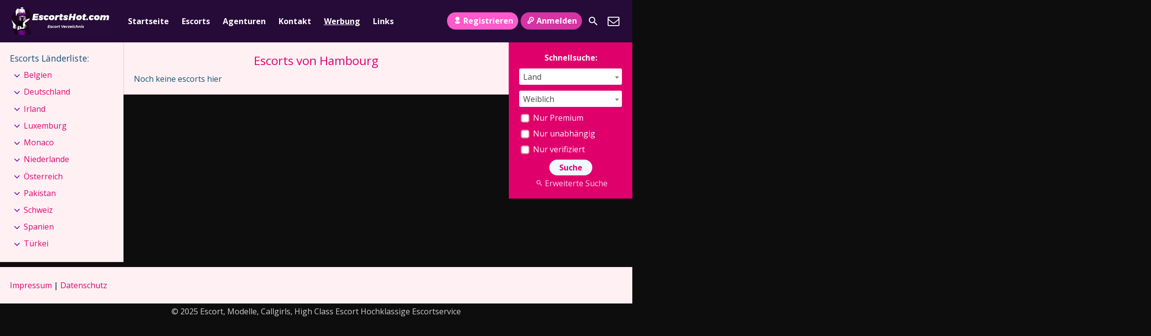

--- FILE ---
content_type: text/html; charset=UTF-8
request_url: https://escortshot.com/escorts-from/germany/hambourg/
body_size: 25755
content:
<!DOCTYPE html>
<html lang="de">
<head>
	<meta charset="UTF-8">
	<meta name="viewport" content="width=device-width, height=device-height, initial-scale=1.0, maximum-scale=1.0, target-densityDpi=device-dpi, user-scalable=no">
	<title>Hambourg - Escort, Modelle, Callgirls, High Class Escort Hochklassige Escortservice | Begleitagenturen | Hobby Huren und Nutten in Hambourg bestellen | Escort-Damen und Privatmodelle finden | Elite Bordelle, Sex-Clubs, Puffs, Prostituierte | Erotikportal | Sexkontakte mit Niveau in Hambourg | Dein Erotikführer mit sexy Ladies</title>
	<link rel="profile" href="https://gmpg.org/xfn/11">
	<meta name='robots' content='index, follow, max-image-preview:large, max-snippet:-1, max-video-preview:-1' />

	<!-- This site is optimized with the Yoast SEO plugin v25.5 - https://yoast.com/wordpress/plugins/seo/ -->
	<meta name="description" content="Sexy Escorts und Callgirls mit Niveau in Hambourg finden und buchen. Der hochklassige Escort Service. Private, sexy Modelle, elite und edel Huren in Hambourg, luxus Nutten, geile Privatdamen, Bordelle, Dominas, Transen, Call Girls, VIP Escortservice, Begleitservice und Escort Agenturen in Hambourg. Internationale Erotikanzeigen. Tolle Escort Damen und high class Hobbyhuren. Privatmodelle für Hotel, Saunaclub, Laufhaus. Die perfekte Begleitung für jeden Anlass in Hambourg. Weescorts - Sexkontakte und Kontaktanzeigen aus Deiner Stadt. Jetzt suchen oder inserieren!" />
	<link rel="canonical" href="https://escortshot.com/escorts-from/argentina/hambourg/" />
	<meta property="og:locale" content="de_DE" />
	<meta property="og:type" content="article" />
	<meta property="og:title" content="Hambourg - Escort, Modelle, Callgirls, High Class Escort Hochklassige Escortservice | Begleitagenturen | Hobby Huren und Nutten in Hambourg bestellen | Escort-Damen und Privatmodelle finden | Elite Bordelle, Sex-Clubs, Puffs, Prostituierte | Erotikportal | Sexkontakte mit Niveau in Hambourg | Dein Erotikführer mit sexy Ladies" />
	<meta property="og:description" content="Sexy Escorts und Callgirls mit Niveau in Hambourg finden und buchen. Der hochklassige Escort Service. Private, sexy Modelle, elite und edel Huren in Hambourg, luxus Nutten, geile Privatdamen, Bordelle, Dominas, Transen, Call Girls, VIP Escortservice, Begleitservice und Escort Agenturen in Hambourg. Internationale Erotikanzeigen. Tolle Escort Damen und high class Hobbyhuren. Privatmodelle für Hotel, Saunaclub, Laufhaus. Die perfekte Begleitung für jeden Anlass in Hambourg. Weescorts - Sexkontakte und Kontaktanzeigen aus Deiner Stadt. Jetzt suchen oder inserieren!" />
	<meta property="og:url" content="https://escortshot.com/escorts-from/argentina/hambourg/" />
	<meta property="og:site_name" content="Escort, Modelle, Callgirls, High Class Escort Hochklassige Escortservice" />
	<meta name="twitter:card" content="summary_large_image" />
	<script type="application/ld+json" class="yoast-schema-graph">{"@context":"https://schema.org","@graph":[{"@type":"CollectionPage","@id":"https://escortshot.com/escorts-from/argentina/hambourg/","url":"https://escortshot.com/escorts-from/argentina/hambourg/","name":"Hambourg - Escort, Modelle, Callgirls, High Class Escort Hochklassige Escortservice | Begleitagenturen | Hobby Huren und Nutten in Hambourg bestellen | Escort-Damen und Privatmodelle finden | Elite Bordelle, Sex-Clubs, Puffs, Prostituierte | Erotikportal | Sexkontakte mit Niveau in Hambourg | Dein Erotikführer mit sexy Ladies","isPartOf":{"@id":"https://escortshot.com/#website"},"description":"Sexy Escorts und Callgirls mit Niveau in Hambourg finden und buchen. Der hochklassige Escort Service. Private, sexy Modelle, elite und edel Huren in Hambourg, luxus Nutten, geile Privatdamen, Bordelle, Dominas, Transen, Call Girls, VIP Escortservice, Begleitservice und Escort Agenturen in Hambourg. Internationale Erotikanzeigen. Tolle Escort Damen und high class Hobbyhuren. Privatmodelle für Hotel, Saunaclub, Laufhaus. Die perfekte Begleitung für jeden Anlass in Hambourg. Weescorts - Sexkontakte und Kontaktanzeigen aus Deiner Stadt. Jetzt suchen oder inserieren!","breadcrumb":{"@id":"https://escortshot.com/escorts-from/argentina/hambourg/#breadcrumb"},"inLanguage":"de"},{"@type":"BreadcrumbList","@id":"https://escortshot.com/escorts-from/argentina/hambourg/#breadcrumb","itemListElement":[{"@type":"ListItem","position":1,"name":"Home","item":"https://escortshot.com/"},{"@type":"ListItem","position":2,"name":"Argentinien","item":"https://escortshot.com/escorts-from/argentina/"},{"@type":"ListItem","position":3,"name":"Hambourg"}]},{"@type":"WebSite","@id":"https://escortshot.com/#website","url":"https://escortshot.com/","name":"Escort, Modelle, Callgirls, High Class Escort Hochklassige Escortservice","description":"","publisher":{"@id":"https://escortshot.com/#organization"},"potentialAction":[{"@type":"SearchAction","target":{"@type":"EntryPoint","urlTemplate":"https://escortshot.com/?s={search_term_string}"},"query-input":{"@type":"PropertyValueSpecification","valueRequired":true,"valueName":"search_term_string"}}],"inLanguage":"de"},{"@type":"Organization","@id":"https://escortshot.com/#organization","name":"Weescorts.com","url":"https://escortshot.com/","logo":{"@type":"ImageObject","inLanguage":"de","@id":"https://escortshot.com/#/schema/logo/image/","url":"https://escortshot.com/wp-content/uploads/2022/12/Logo.png","contentUrl":"https://escortshot.com/wp-content/uploads/2022/12/Logo.png","width":367,"height":100,"caption":"Weescorts.com"},"image":{"@id":"https://escortshot.com/#/schema/logo/image/"}}]}</script>
	<!-- / Yoast SEO plugin. -->


<link rel='dns-prefetch' href='//www.googletagmanager.com' />
<link rel='dns-prefetch' href='//fonts.googleapis.com' />
<script consent-skip-blocker="1" data-skip-lazy-load="js-extra"  data-cfasync="false">
(function () {
  // Web Font Loader compatibility (https://github.com/typekit/webfontloader)
  var modules = {
    typekit: "https://use.typekit.net",
    google: "https://fonts.googleapis.com/"
  };

  var load = function (config) {
    setTimeout(function () {
      var a = window.consentApi;

      // Only when blocker is active
      if (a) {
        // Iterate all modules and handle in a single `WebFont.load`
        Object.keys(modules).forEach(function (module) {
          var newConfigWithoutOtherModules = JSON.parse(
            JSON.stringify(config)
          );
          Object.keys(modules).forEach(function (toRemove) {
            if (toRemove !== module) {
              delete newConfigWithoutOtherModules[toRemove];
            }
          });

          if (newConfigWithoutOtherModules[module]) {
            a.unblock(modules[module]).then(function () {
              var originalLoad = window.WebFont.load;
              if (originalLoad !== load) {
                originalLoad(newConfigWithoutOtherModules);
              }
            });
          }
        });
      }
    }, 0);
  };

  if (!window.WebFont) {
    window.WebFont = {
      load: load
    };
  }
})();
</script><style>[consent-id]:not(.rcb-content-blocker):not([consent-transaction-complete]):not([consent-visual-use-parent^="children:"]):not([consent-confirm]){opacity:0!important;}
.rcb-content-blocker+.rcb-content-blocker-children-fallback~*{display:none!important;}</style><link rel="preload" href="https://escortshot.com/wp-content/00bf03a20869b75c24ffe4efe6f957ad/dist/1088466251.js?ver=975c5defe73b4b2fde03afbaa384a541" as="script" />
<link rel="preload" href="https://escortshot.com/wp-content/00bf03a20869b75c24ffe4efe6f957ad/dist/459459144.js?ver=5f6a40ab54d385deadd97327fea05daf" as="script" />
<link rel="preload" href="https://escortshot.com/wp-content/plugins/real-cookie-banner/public/lib/animate.css/animate.min.css?ver=4.1.1" as="style" />
<link rel="alternate" type="application/rss+xml" title="Escort, Modelle, Callgirls, High Class Escort Hochklassige Escortservice &raquo; Hambourg Länder Feed" href="https://escortshot.com/escorts-from/argentina/hambourg/feed/" />
<script data-cfasync="false" type="text/javascript" defer src="https://escortshot.com/wp-content/00bf03a20869b75c24ffe4efe6f957ad/dist/1088466251.js?ver=975c5defe73b4b2fde03afbaa384a541" id="real-cookie-banner-vendor-real-cookie-banner-banner-js"></script>
<script type="application/json" data-skip-lazy-load="js-extra" data-skip-moving="true" data-no-defer nitro-exclude data-alt-type="application/ld+json" data-dont-merge data-wpmeteor-nooptimize="true" data-cfasync="false" id="ac5e375bed449f185a773a9bc70b58e7e1-js-extra">{"slug":"real-cookie-banner","textDomain":"real-cookie-banner","version":"5.2.7","restUrl":"https:\/\/escortshot.com\/wp-json\/real-cookie-banner\/v1\/","restNamespace":"real-cookie-banner\/v1","restPathObfuscateOffset":"0c92831e84ee00b3","restRoot":"https:\/\/escortshot.com\/wp-json\/","restQuery":{"_v":"5.2.7","_locale":"user"},"restNonce":"e3e529a06b","restRecreateNonceEndpoint":"https:\/\/escortshot.com\/wp-admin\/admin-ajax.php?action=rest-nonce","publicUrl":"https:\/\/escortshot.com\/wp-content\/plugins\/real-cookie-banner\/public\/","chunkFolder":"dist","chunksLanguageFolder":"https:\/\/escortshot.com\/wp-content\/languages\/mo-cache\/real-cookie-banner\/","chunks":{"chunk-config-tab-blocker.lite.js":["de_DE-83d48f038e1cf6148175589160cda67e","de_DE-e5c2f3318cd06f18a058318f5795a54b","de_DE-76129424d1eb6744d17357561a128725","de_DE-d3d8ada331df664d13fa407b77bc690b"],"chunk-config-tab-blocker.pro.js":["de_DE-ddf5ae983675e7b6eec2afc2d53654a2","de_DE-487d95eea292aab22c80aa3ae9be41f0","de_DE-ab0e642081d4d0d660276c9cebfe9f5d","de_DE-0f5f6074a855fa677e6086b82145bd50"],"chunk-config-tab-consent.lite.js":["de_DE-3823d7521a3fc2857511061e0d660408"],"chunk-config-tab-consent.pro.js":["de_DE-9cb9ecf8c1e8ce14036b5f3a5e19f098"],"chunk-config-tab-cookies.lite.js":["de_DE-1a51b37d0ef409906245c7ed80d76040","de_DE-e5c2f3318cd06f18a058318f5795a54b","de_DE-76129424d1eb6744d17357561a128725"],"chunk-config-tab-cookies.pro.js":["de_DE-572ee75deed92e7a74abba4b86604687","de_DE-487d95eea292aab22c80aa3ae9be41f0","de_DE-ab0e642081d4d0d660276c9cebfe9f5d"],"chunk-config-tab-dashboard.lite.js":["de_DE-f843c51245ecd2b389746275b3da66b6"],"chunk-config-tab-dashboard.pro.js":["de_DE-ae5ae8f925f0409361cfe395645ac077"],"chunk-config-tab-import.lite.js":["de_DE-66df94240f04843e5a208823e466a850"],"chunk-config-tab-import.pro.js":["de_DE-e5fee6b51986d4ff7a051d6f6a7b076a"],"chunk-config-tab-licensing.lite.js":["de_DE-e01f803e4093b19d6787901b9591b5a6"],"chunk-config-tab-licensing.pro.js":["de_DE-4918ea9704f47c2055904e4104d4ffba"],"chunk-config-tab-scanner.lite.js":["de_DE-b10b39f1099ef599835c729334e38429"],"chunk-config-tab-scanner.pro.js":["de_DE-752a1502ab4f0bebfa2ad50c68ef571f"],"chunk-config-tab-settings.lite.js":["de_DE-37978e0b06b4eb18b16164a2d9c93a2c"],"chunk-config-tab-settings.pro.js":["de_DE-e59d3dcc762e276255c8989fbd1f80e3"],"chunk-config-tab-tcf.lite.js":["de_DE-4f658bdbf0aa370053460bc9e3cd1f69","de_DE-e5c2f3318cd06f18a058318f5795a54b","de_DE-d3d8ada331df664d13fa407b77bc690b"],"chunk-config-tab-tcf.pro.js":["de_DE-e1e83d5b8a28f1f91f63b9de2a8b181a","de_DE-487d95eea292aab22c80aa3ae9be41f0","de_DE-0f5f6074a855fa677e6086b82145bd50"]},"others":{"customizeValuesBanner":"{\"layout\":{\"type\":\"dialog\",\"maxHeightEnabled\":false,\"maxHeight\":740,\"dialogMaxWidth\":530,\"dialogPosition\":\"middleCenter\",\"dialogMargin\":[0,0,0,0],\"bannerPosition\":\"bottom\",\"bannerMaxWidth\":1024,\"dialogBorderRadius\":3,\"borderRadius\":5,\"animationIn\":\"slideInUp\",\"animationInDuration\":500,\"animationInOnlyMobile\":true,\"animationOut\":\"none\",\"animationOutDuration\":500,\"animationOutOnlyMobile\":true,\"overlay\":true,\"overlayBg\":\"#000000\",\"overlayBgAlpha\":38,\"overlayBlur\":2},\"decision\":{\"acceptAll\":\"button\",\"acceptEssentials\":\"button\",\"showCloseIcon\":false,\"acceptIndividual\":\"link\",\"buttonOrder\":\"all,essential,save,individual\",\"showGroups\":false,\"groupsFirstView\":false,\"saveButton\":\"always\"},\"design\":{\"bg\":\"#ffffff\",\"textAlign\":\"center\",\"linkTextDecoration\":\"underline\",\"borderWidth\":0,\"borderColor\":\"#ffffff\",\"fontSize\":13,\"fontColor\":\"#2b2b2b\",\"fontInheritFamily\":true,\"fontFamily\":\"Arial, Helvetica, sans-serif\",\"fontWeight\":\"normal\",\"boxShadowEnabled\":true,\"boxShadowOffsetX\":0,\"boxShadowOffsetY\":5,\"boxShadowBlurRadius\":13,\"boxShadowSpreadRadius\":0,\"boxShadowColor\":\"#000000\",\"boxShadowColorAlpha\":20},\"headerDesign\":{\"inheritBg\":true,\"bg\":\"#f4f4f4\",\"inheritTextAlign\":true,\"textAlign\":\"center\",\"padding\":[17,20,15,20],\"logo\":\"\",\"logoRetina\":\"\",\"logoMaxHeight\":40,\"logoPosition\":\"left\",\"logoMargin\":[5,15,5,15],\"fontSize\":20,\"fontColor\":\"#2b2b2b\",\"fontInheritFamily\":true,\"fontFamily\":\"Arial, Helvetica, sans-serif\",\"fontWeight\":\"normal\",\"borderWidth\":1,\"borderColor\":\"#efefef\"},\"bodyDesign\":{\"padding\":[15,20,5,20],\"descriptionInheritFontSize\":true,\"descriptionFontSize\":13,\"dottedGroupsInheritFontSize\":true,\"dottedGroupsFontSize\":13,\"dottedGroupsBulletColor\":\"#15779b\",\"teachingsInheritTextAlign\":true,\"teachingsTextAlign\":\"center\",\"teachingsSeparatorActive\":true,\"teachingsSeparatorWidth\":50,\"teachingsSeparatorHeight\":1,\"teachingsSeparatorColor\":\"#15779b\",\"teachingsInheritFontSize\":false,\"teachingsFontSize\":12,\"teachingsInheritFontColor\":false,\"teachingsFontColor\":\"#7c7c7c\",\"accordionMargin\":[10,0,5,0],\"accordionPadding\":[5,10,5,10],\"accordionArrowType\":\"outlined\",\"accordionArrowColor\":\"#15779b\",\"accordionBg\":\"#ffffff\",\"accordionActiveBg\":\"#f9f9f9\",\"accordionHoverBg\":\"#efefef\",\"accordionBorderWidth\":1,\"accordionBorderColor\":\"#efefef\",\"accordionTitleFontSize\":12,\"accordionTitleFontColor\":\"#2b2b2b\",\"accordionTitleFontWeight\":\"normal\",\"accordionDescriptionMargin\":[5,0,0,0],\"accordionDescriptionFontSize\":12,\"accordionDescriptionFontColor\":\"#757575\",\"accordionDescriptionFontWeight\":\"normal\",\"acceptAllOneRowLayout\":false,\"acceptAllPadding\":[10,10,10,10],\"acceptAllBg\":\"#15779b\",\"acceptAllTextAlign\":\"center\",\"acceptAllFontSize\":18,\"acceptAllFontColor\":\"#ffffff\",\"acceptAllFontWeight\":\"normal\",\"acceptAllBorderWidth\":0,\"acceptAllBorderColor\":\"#000000\",\"acceptAllHoverBg\":\"#11607d\",\"acceptAllHoverFontColor\":\"#ffffff\",\"acceptAllHoverBorderColor\":\"#000000\",\"acceptEssentialsUseAcceptAll\":true,\"acceptEssentialsButtonType\":\"\",\"acceptEssentialsPadding\":[10,10,10,10],\"acceptEssentialsBg\":\"#efefef\",\"acceptEssentialsTextAlign\":\"center\",\"acceptEssentialsFontSize\":18,\"acceptEssentialsFontColor\":\"#0a0a0a\",\"acceptEssentialsFontWeight\":\"normal\",\"acceptEssentialsBorderWidth\":0,\"acceptEssentialsBorderColor\":\"#000000\",\"acceptEssentialsHoverBg\":\"#e8e8e8\",\"acceptEssentialsHoverFontColor\":\"#000000\",\"acceptEssentialsHoverBorderColor\":\"#000000\",\"acceptIndividualPadding\":[5,5,5,5],\"acceptIndividualBg\":\"#ffffff\",\"acceptIndividualTextAlign\":\"center\",\"acceptIndividualFontSize\":15,\"acceptIndividualFontColor\":\"#15779b\",\"acceptIndividualFontWeight\":\"normal\",\"acceptIndividualBorderWidth\":0,\"acceptIndividualBorderColor\":\"#000000\",\"acceptIndividualHoverBg\":\"#ffffff\",\"acceptIndividualHoverFontColor\":\"#11607d\",\"acceptIndividualHoverBorderColor\":\"#000000\"},\"footerDesign\":{\"poweredByLink\":true,\"inheritBg\":false,\"bg\":\"#fcfcfc\",\"inheritTextAlign\":true,\"textAlign\":\"center\",\"padding\":[10,20,15,20],\"fontSize\":14,\"fontColor\":\"#7c7c7c\",\"fontInheritFamily\":true,\"fontFamily\":\"Arial, Helvetica, sans-serif\",\"fontWeight\":\"normal\",\"hoverFontColor\":\"#2b2b2b\",\"borderWidth\":1,\"borderColor\":\"#efefef\",\"languageSwitcher\":\"flags\"},\"texts\":{\"headline\":\"Privatsph\\u00e4re-Einstellungen\",\"description\":\"Wir verwenden Cookies und \\u00e4hnliche Technologien auf unserer Website und verarbeiten personenbezogene Daten von dir (z.B. IP-Adresse), um z.B. Inhalte und Anzeigen zu personalisieren, Medien von Drittanbietern einzubinden oder Zugriffe auf unsere Website zu analysieren. Die Datenverarbeitung kann auch erst in Folge gesetzter Cookies stattfinden. Wir teilen diese Daten mit Dritten, die wir in den Privatsph\\u00e4re-Einstellungen benennen.<br \\\/><br \\\/>Die Datenverarbeitung kann mit deiner Einwilligung oder auf Basis eines berechtigten Interesses erfolgen, dem du in den Privatsph\\u00e4re-Einstellungen widersprechen kannst. Du hast das Recht, nicht einzuwilligen und deine Einwilligung zu einem sp\\u00e4teren Zeitpunkt zu \\u00e4ndern oder zu widerrufen. Weitere Informationen zur Verwendung deiner Daten findest du in unserer {{privacyPolicy}}Datenschutzerkl\\u00e4rung{{\\\/privacyPolicy}}.<br \\\/><br \\\/>Die nachfolgenden Seiten beinhalten eindeutige erotische Darstellungen und sind f\\u00fcr Minderj\\u00e4hrige nicht geeignet!<br \\\/>Bitte best\\u00e4tige im folgenden, dass du mindestens 18 Jahre alt bist.\",\"acceptAll\":\"Ich bin 18 Jahre oder \\u00e4lter und akzeptiere alles\",\"acceptEssentials\":\"Weiter ohne Einwilligung\",\"acceptIndividual\":\"Privatsph\\u00e4re-Einstellungen individuell festlegen\",\"poweredBy\":\"2\",\"dataProcessingInUnsafeCountries\":\"Einige Dienste verarbeiten personenbezogene Daten in unsicheren Drittl\\u00e4ndern. Indem du in die Nutzung dieser Services einwilligst, erkl\\u00e4rst du dich auch mit der Verarbeitung deiner Daten in diesen unsicheren Drittl\\u00e4ndern gem\\u00e4\\u00df {{legalBasis}} einverstanden. Dies birgt das Risiko, dass deine Daten von Beh\\u00f6rden zu Kontroll- und \\u00dcberwachungszwecken verarbeitet werden, m\\u00f6glicherweise ohne die M\\u00f6glichkeit eines Rechtsbehelfs.\",\"ageNoticeBanner\":\"\",\"ageNoticeBlocker\":\"Die nachfolgenden Seiten beinhalten eindeutige erotische Darstellungen und sind f\\u00fcr Minderj\\u00e4hrige nicht geeignet!<br \\\/><br \\\/>Bitte best\\u00e4tige im folgenden, dass du mindestens 18 Jahre alt bist.\",\"listServicesNotice\":\"Wenn du alle Services akzeptierst, erlaubst du, dass {{services}} geladen werden. Diese sind nach ihrem Zweck in Gruppen {{serviceGroups}} unterteilt (Zugeh\\u00f6rigkeit durch hochgestellte Zahlen gekennzeichnet).\",\"listServicesLegitimateInterestNotice\":\"Au\\u00dferdem werden die {{services}} auf der Grundlage eines berechtigten Interesses geladen.\",\"consentForwardingExternalHosts\":\"Deine Einwilligung gilt auch auf {{websites}}.\",\"blockerHeadline\":\"{{name}} aufgrund von Privatsph\\u00e4re-Einstellungen blockiert\",\"blockerLinkShowMissing\":\"Zeige alle Services, denen du noch zustimmen musst\",\"blockerLoadButton\":\"Erforderliche Services akzeptieren und Inhalte laden\",\"blockerAcceptInfo\":\"Wenn du die blockierten Inhalte l\\u00e4dst, werden deine Datenschutzeinstellungen angepasst. Inhalte aus diesem Service werden in Zukunft nicht mehr blockiert. Du hast das Recht, deine Entscheidung jederzeit zu widerrufen oder zu \\u00e4ndern.\",\"stickyHistory\":\"Historie der Privatsph\\u00e4re-Einstellungen\",\"stickyRevoke\":\"Einwilligungen widerrufen\",\"stickyRevokeSuccessMessage\":\"Du hast die Einwilligung f\\u00fcr Services mit dessen Cookies und Verarbeitung personenbezogener Daten erfolgreich widerrufen. Die Seite wird jetzt neu geladen!\",\"stickyChange\":\"Privatsph\\u00e4re-Einstellungen \\u00e4ndern\"},\"individualLayout\":{\"inheritDialogMaxWidth\":false,\"dialogMaxWidth\":970,\"inheritBannerMaxWidth\":true,\"bannerMaxWidth\":1980,\"descriptionTextAlign\":\"left\"},\"group\":{\"checkboxBg\":\"#f0f0f0\",\"checkboxBorderWidth\":1,\"checkboxBorderColor\":\"#d2d2d2\",\"checkboxActiveColor\":\"#ffffff\",\"checkboxActiveBg\":\"#15779b\",\"checkboxActiveBorderColor\":\"#11607d\",\"groupInheritBg\":true,\"groupBg\":\"#f4f4f4\",\"groupPadding\":[15,15,15,15],\"groupSpacing\":10,\"groupBorderRadius\":5,\"groupBorderWidth\":1,\"groupBorderColor\":\"#f4f4f4\",\"headlineFontSize\":16,\"headlineFontWeight\":\"normal\",\"headlineFontColor\":\"#2b2b2b\",\"descriptionFontSize\":14,\"descriptionFontColor\":\"#7c7c7c\",\"linkColor\":\"#7c7c7c\",\"linkHoverColor\":\"#2b2b2b\",\"detailsHideLessRelevant\":true},\"saveButton\":{\"useAcceptAll\":true,\"type\":\"button\",\"padding\":[10,10,10,10],\"bg\":\"#efefef\",\"textAlign\":\"center\",\"fontSize\":18,\"fontColor\":\"#0a0a0a\",\"fontWeight\":\"normal\",\"borderWidth\":0,\"borderColor\":\"#000000\",\"hoverBg\":\"#e8e8e8\",\"hoverFontColor\":\"#000000\",\"hoverBorderColor\":\"#000000\"},\"individualTexts\":{\"headline\":\"Individuelle Privatsph\\u00e4re-Einstellungen\",\"description\":\"Wir verwenden Cookies und \\u00e4hnliche Technologien auf unserer Website und verarbeiten personenbezogene Daten von dir (z.B. IP-Adresse), um z.B. Inhalte und Anzeigen zu personalisieren, Medien von Drittanbietern einzubinden oder Zugriffe auf unsere Website zu analysieren. Die Datenverarbeitung kann auch erst in Folge gesetzter Cookies stattfinden. Wir teilen diese Daten mit Dritten, die wir in den Privatsph\\u00e4re-Einstellungen benennen.<br \\\/><br \\\/>Die Datenverarbeitung kann mit deiner Einwilligung oder auf Basis eines berechtigten Interesses erfolgen, dem du in den Privatsph\\u00e4re-Einstellungen widersprechen kannst. Du hast das Recht, nicht einzuwilligen und deine Einwilligung zu einem sp\\u00e4teren Zeitpunkt zu \\u00e4ndern oder zu widerrufen. Weitere Informationen zur Verwendung deiner Daten findest du in unserer {{privacyPolicy}}Datenschutzerkl\\u00e4rung{{\\\/privacyPolicy}}.<br \\\/><br \\\/>Im Folgenden findest du eine \\u00dcbersicht \\u00fcber alle Services, die von dieser Website genutzt werden. Du kannst dir detaillierte Informationen zu jedem Service ansehen und ihm einzeln zustimmen oder von deinem Widerspruchsrecht Gebrauch machen.\",\"save\":\"Individuelle Auswahlen speichern\",\"showMore\":\"Service-Informationen anzeigen\",\"hideMore\":\"Service-Informationen ausblenden\",\"postamble\":\"\"},\"mobile\":{\"enabled\":true,\"maxHeight\":400,\"hideHeader\":false,\"alignment\":\"bottom\",\"scalePercent\":90,\"scalePercentVertical\":-50},\"sticky\":{\"enabled\":false,\"animationsEnabled\":true,\"alignment\":\"left\",\"bubbleBorderRadius\":50,\"icon\":\"fingerprint\",\"iconCustom\":\"\",\"iconCustomRetina\":\"\",\"iconSize\":30,\"iconColor\":\"#ffffff\",\"bubbleMargin\":[10,20,20,20],\"bubblePadding\":15,\"bubbleBg\":\"#15779b\",\"bubbleBorderWidth\":0,\"bubbleBorderColor\":\"#10556f\",\"boxShadowEnabled\":true,\"boxShadowOffsetX\":0,\"boxShadowOffsetY\":2,\"boxShadowBlurRadius\":5,\"boxShadowSpreadRadius\":1,\"boxShadowColor\":\"#105b77\",\"boxShadowColorAlpha\":40,\"bubbleHoverBg\":\"#ffffff\",\"bubbleHoverBorderColor\":\"#000000\",\"hoverIconColor\":\"#000000\",\"hoverIconCustom\":\"\",\"hoverIconCustomRetina\":\"\",\"menuFontSize\":16,\"menuBorderRadius\":5,\"menuItemSpacing\":10,\"menuItemPadding\":[5,10,5,10]},\"customCss\":{\"css\":\"\",\"antiAdBlocker\":\"y\"}}","isPro":false,"showProHints":false,"proUrl":"https:\/\/devowl.io\/de\/go\/real-cookie-banner?source=rcb-lite","showLiteNotice":true,"frontend":{"groups":"[{\"id\":234,\"name\":\"Essenziell\",\"slug\":\"essenziell\",\"description\":\"Essenzielle Services sind f\\u00fcr die grundlegende Funktionalit\\u00e4t der Website erforderlich. Sie enthalten nur technisch notwendige Services. Diesen Services kann nicht widersprochen werden.\",\"isEssential\":true,\"isDefault\":true,\"items\":[{\"id\":73,\"name\":\"Real Cookie Banner\",\"purpose\":\"Real Cookie Banner bittet Website-Besucher um die Einwilligung zum Setzen von Cookies und zur Verarbeitung personenbezogener Daten. Dazu wird jedem Website-Besucher eine UUID (pseudonyme Identifikation des Nutzers) zugewiesen, die bis zum Ablauf des Cookies zur Speicherung der Einwilligung g\\u00fcltig ist. Cookies werden dazu verwendet, um zu testen, ob Cookies gesetzt werden k\\u00f6nnen, um Referenz auf die dokumentierte Einwilligung zu speichern, um zu speichern, in welche Services aus welchen Service-Gruppen der Besucher eingewilligt hat, und, falls Einwilligung nach dem Transparency & Consent Framework (TCF) eingeholt werden, um die Einwilligungen in TCF Partner, Zwecke, besondere Zwecke, Funktionen und besondere Funktionen zu speichern. Im Rahmen der Darlegungspflicht nach DSGVO wird die erhobene Einwilligung vollumf\\u00e4nglich dokumentiert. Dazu z\\u00e4hlt neben den Services und Service-Gruppen, in welche der Besucher eingewilligt hat, und falls Einwilligung nach dem TCF Standard eingeholt werden, in welche TCF Partner, Zwecke und Funktionen der Besucher eingewilligt hat, alle Einstellungen des Cookie Banners zum Zeitpunkt der Einwilligung als auch die technischen Umst\\u00e4nde (z.B. Gr\\u00f6\\u00dfe des Sichtbereichs bei der Einwilligung) und die Nutzerinteraktionen (z.B. Klick auf Buttons), die zur Einwilligung gef\\u00fchrt haben. Die Einwilligung wird pro Sprache einmal erhoben.\",\"providerContact\":{\"phone\":\"\",\"email\":\"\",\"link\":\"\"},\"isProviderCurrentWebsite\":true,\"provider\":\"Escort, Modelle, Callgirls, hochklassige Escortservice\",\"uniqueName\":\"real-cookie-banner\",\"isEmbeddingOnlyExternalResources\":false,\"legalBasis\":\"legal-requirement\",\"dataProcessingInCountries\":[],\"dataProcessingInCountriesSpecialTreatments\":[],\"technicalDefinitions\":[{\"type\":\"http\",\"name\":\"real_cookie_banner*\",\"host\":\".weescorts.com\",\"duration\":365,\"durationUnit\":\"d\",\"isSessionDuration\":false,\"purpose\":\"Eindeutiger Identifikator f\\u00fcr die Einwilligung, aber nicht f\\u00fcr den Website-Besucher. Revisionshash f\\u00fcr die Einstellungen des Cookie-Banners (Texte, Farben, Funktionen, Servicegruppen, Dienste, Content Blocker usw.). IDs f\\u00fcr eingewilligte Services und Service-Gruppen.\"},{\"type\":\"http\",\"name\":\"real_cookie_banner*-tcf\",\"host\":\".weescorts.com\",\"duration\":365,\"durationUnit\":\"d\",\"isSessionDuration\":false,\"purpose\":\"Im Rahmen von TCF gesammelte Einwilligungen, die im TC-String-Format gespeichert werden, einschlie\\u00dflich TCF-Vendoren, -Zwecke, -Sonderzwecke, -Funktionen und -Sonderfunktionen.\"},{\"type\":\"http\",\"name\":\"real_cookie_banner*-gcm\",\"host\":\".weescorts.com\",\"duration\":365,\"durationUnit\":\"d\",\"isSessionDuration\":false,\"purpose\":\"Die im Google Consent Mode gesammelten Einwilligungen in die verschiedenen Einwilligungstypen (Zwecke) werden f\\u00fcr alle mit dem Google Consent Mode kompatiblen Services gespeichert.\"},{\"type\":\"http\",\"name\":\"real_cookie_banner-test\",\"host\":\".weescorts.com\",\"duration\":365,\"durationUnit\":\"d\",\"isSessionDuration\":false,\"purpose\":\"Cookie, der gesetzt wurde, um die Funktionalit\\u00e4t von HTTP-Cookies zu testen. Wird sofort nach dem Test gel\\u00f6scht.\"},{\"type\":\"local\",\"name\":\"real_cookie_banner*\",\"host\":\"https:\\\/\\\/escortshot.com\",\"duration\":1,\"durationUnit\":\"d\",\"isSessionDuration\":false,\"purpose\":\"Eindeutiger Identifikator f\\u00fcr die Einwilligung, aber nicht f\\u00fcr den Website-Besucher. Revisionshash f\\u00fcr die Einstellungen des Cookie-Banners (Texte, Farben, Funktionen, Service-Gruppen, Services, Content Blocker usw.). IDs f\\u00fcr eingewilligte Services und Service-Gruppen. Wird nur solange gespeichert, bis die Einwilligung auf dem Website-Server dokumentiert ist.\"},{\"type\":\"local\",\"name\":\"real_cookie_banner*-tcf\",\"host\":\"https:\\\/\\\/escortshot.com\",\"duration\":1,\"durationUnit\":\"d\",\"isSessionDuration\":false,\"purpose\":\"Im Rahmen von TCF gesammelte Einwilligungen werden im TC-String-Format gespeichert, einschlie\\u00dflich TCF Vendoren, Zwecke, besondere Zwecke, Funktionen und besondere Funktionen. Wird nur solange gespeichert, bis die Einwilligung auf dem Website-Server dokumentiert ist.\"},{\"type\":\"local\",\"name\":\"real_cookie_banner*-gcm\",\"host\":\"https:\\\/\\\/escortshot.com\",\"duration\":1,\"durationUnit\":\"d\",\"isSessionDuration\":false,\"purpose\":\"Im Rahmen des Google Consent Mode erfasste Einwilligungen werden f\\u00fcr alle mit dem Google Consent Mode kompatiblen Services in Einwilligungstypen (Zwecke) gespeichert. Wird nur solange gespeichert, bis die Einwilligung auf dem Website-Server dokumentiert ist.\"},{\"type\":\"local\",\"name\":\"real_cookie_banner-consent-queue*\",\"host\":\"https:\\\/\\\/escortshot.com\",\"duration\":1,\"durationUnit\":\"d\",\"isSessionDuration\":false,\"purpose\":\"Lokale Zwischenspeicherung (Caching) der Auswahl im Cookie-Banner, bis der Server die Einwilligung dokumentiert; Dokumentation periodisch oder bei Seitenwechseln versucht, wenn der Server nicht verf\\u00fcgbar oder \\u00fcberlastet ist.\"}],\"codeDynamics\":[],\"providerPrivacyPolicyUrl\":\"https:\\\/\\\/escortshot.com\\\/datenschutz\\\/\",\"providerLegalNoticeUrl\":\"\",\"tagManagerOptInEventName\":\"\",\"tagManagerOptOutEventName\":\"\",\"googleConsentModeConsentTypes\":[],\"executePriority\":10,\"codeOptIn\":\"\",\"executeCodeOptInWhenNoTagManagerConsentIsGiven\":false,\"codeOptOut\":\"\",\"executeCodeOptOutWhenNoTagManagerConsentIsGiven\":false,\"deleteTechnicalDefinitionsAfterOptOut\":false,\"codeOnPageLoad\":\"\",\"presetId\":\"real-cookie-banner\"}]},{\"id\":235,\"name\":\"Funktional\",\"slug\":\"funktional\",\"description\":\"Funktionale Services sind notwendig, um \\u00fcber die wesentliche Funktionalit\\u00e4t der Website hinausgehende Features wie h\\u00fcbschere Schriftarten, Videowiedergabe oder interaktive Web 2.0-Features bereitzustellen. Inhalte von z.B. Video- und Social Media-Plattformen sind standardm\\u00e4\\u00dfig gesperrt und k\\u00f6nnen zugestimmt werden. Wenn dem Service zugestimmt wird, werden diese Inhalte automatisch ohne weitere manuelle Einwilligung geladen.\",\"isEssential\":false,\"isDefault\":true,\"items\":[{\"id\":74,\"name\":\"Google Fonts\",\"purpose\":\"Google Fonts ist ein Dienst, der Schriften, die nicht auf dem Client-Ger\\u00e4t des Nutzers installiert sind, herunterl\\u00e4dt und in die Website einbettet. Auf dem Client-Ger\\u00e4t des Nutzers werden keine Cookies im technischen Sinne gesetzt, aber es werden technische und pers\\u00f6nliche Daten wie z.B. die IP-Adresse vom Client an den Server des Dienstanbieters \\u00fcbertragen, um die Nutzung des Dienstes zu erm\\u00f6glichen.\",\"providerContact\":{\"phone\":\"\",\"email\":\"\",\"link\":\"\"},\"isProviderCurrentWebsite\":false,\"provider\":\"Google Ireland Limited\",\"uniqueName\":\"google-fonts\",\"isEmbeddingOnlyExternalResources\":true,\"legalBasis\":\"consent\",\"dataProcessingInCountries\":[\"US\"],\"dataProcessingInCountriesSpecialTreatments\":[],\"technicalDefinitions\":[{\"type\":\"http\",\"name\":\"\",\"host\":\"\",\"duration\":0,\"durationUnit\":\"y\",\"isSessionDuration\":false,\"purpose\":\"\"}],\"codeDynamics\":[],\"providerPrivacyPolicyUrl\":\"https:\\\/\\\/policies.google.com\\\/privacy\",\"providerLegalNoticeUrl\":\"\",\"tagManagerOptInEventName\":\"\",\"tagManagerOptOutEventName\":\"\",\"googleConsentModeConsentTypes\":[],\"executePriority\":10,\"codeOptIn\":\"\",\"executeCodeOptInWhenNoTagManagerConsentIsGiven\":false,\"codeOptOut\":\"\",\"executeCodeOptOutWhenNoTagManagerConsentIsGiven\":false,\"deleteTechnicalDefinitionsAfterOptOut\":false,\"codeOnPageLoad\":\"base64-encoded:[base64]\",\"presetId\":\"google-fonts\"}]}]","links":[{"id":963,"label":"Datenschutzerkl\u00e4rung","pageType":"privacyPolicy","isExternalUrl":false,"pageId":66,"url":"https:\/\/escortshot.com\/datenschutz\/","hideCookieBanner":true,"isTargetBlank":true},{"id":964,"label":"Impressum","pageType":"legalNotice","isExternalUrl":false,"pageId":60,"url":"https:\/\/escortshot.com\/impressum\/","hideCookieBanner":true,"isTargetBlank":true}],"websiteOperator":{"address":"","country":"","contactEmail":"base64-encoded:bWFpbEBlc2NvcnRzaG90LmNvbQ==","contactPhone":"","contactFormUrl":false},"blocker":[{"id":75,"name":"Google Fonts","description":"","rules":["*fonts.googleapis.com*","*ajax.googleapis.com\/ajax\/libs\/webfont\/*\/webfont.js*","*fonts.gstatic.com*","*WebFont.load*google*","WebFontConfig*google*"],"criteria":"services","tcfVendors":[],"tcfPurposes":[1],"services":[74],"isVisual":true,"visualType":"default","visualMediaThumbnail":"0","visualContentType":"","isVisualDarkMode":false,"visualBlur":0,"visualDownloadThumbnail":false,"visualHeroButtonText":"","shouldForceToShowVisual":true,"presetId":"google-fonts","visualThumbnail":null}],"languageSwitcher":[],"predefinedDataProcessingInSafeCountriesLists":{"GDPR":["AT","BE","BG","HR","CY","CZ","DK","EE","FI","FR","DE","GR","HU","IE","IS","IT","LI","LV","LT","LU","MT","NL","NO","PL","PT","RO","SK","SI","ES","SE"],"DSG":["CH"],"GDPR+DSG":[],"ADEQUACY_EU":["AD","AR","CA","FO","GG","IL","IM","JP","JE","NZ","KR","CH","GB","UY","US"],"ADEQUACY_CH":["DE","AD","AR","AT","BE","BG","CA","CY","HR","DK","ES","EE","FI","FR","GI","GR","GG","HU","IM","FO","IE","IS","IL","IT","JE","LV","LI","LT","LU","MT","MC","NO","NZ","NL","PL","PT","CZ","RO","GB","SK","SI","SE","UY","US"]},"decisionCookieName":"real_cookie_banner-v:3_blog:1_path:7193324","revisionHash":"9e7accf77122c9c38efc055db0172ad8","territorialLegalBasis":["gdpr-eprivacy"],"setCookiesViaManager":"none","isRespectDoNotTrack":false,"failedConsentDocumentationHandling":"essentials","isAcceptAllForBots":true,"isDataProcessingInUnsafeCountries":false,"isAgeNotice":true,"ageNoticeAgeLimit":16,"isListServicesNotice":true,"isBannerLessConsent":false,"isTcf":false,"isGcm":false,"isGcmListPurposes":false,"hasLazyData":false},"anonymousContentUrl":"https:\/\/escortshot.com\/wp-content\/00bf03a20869b75c24ffe4efe6f957ad\/dist\/","anonymousHash":"00bf03a20869b75c24ffe4efe6f957ad","hasDynamicPreDecisions":false,"isLicensed":false,"isDevLicense":false,"multilingualSkipHTMLForTag":"","isCurrentlyInTranslationEditorPreview":false,"defaultLanguage":"","currentLanguage":"","activeLanguages":[],"context":"","iso3166OneAlpha2":{"AF":"Afghanistan","AL":"Albanien","DZ":"Algerien","AS":"Amerikanisch-Samoa","AD":"Andorra","AO":"Angola","AI":"Anguilla","AQ":"Antarktis","AG":"Antigua und Barbuda","AR":"Argentinien","AM":"Armenien","AW":"Aruba","AZ":"Aserbaidschan","AU":"Australien","BS":"Bahamas","BH":"Bahrain","BD":"Bangladesch","BB":"Barbados","BY":"Belarus","BE":"Belgien","BZ":"Belize","BJ":"Benin","BM":"Bermuda","BT":"Bhutan","BO":"Bolivien","BA":"Bosnien und Herzegowina","BW":"Botswana","BV":"Bouvetinsel","BR":"Brasilien","IO":"Britisches Territorium im Indischen Ozean","BN":"Brunei Darussalam","BG":"Bulgarien","BF":"Burkina Faso","BI":"Burundi","CL":"Chile","CN":"China","CK":"Cookinseln","CR":"Costa Rica","DE":"Deutschland","LA":"Die Laotische Demokratische Volksrepublik","DM":"Dominica","DO":"Dominikanische Republik","DJ":"Dschibuti","DK":"D\u00e4nemark","EC":"Ecuador","SV":"El Salvador","ER":"Eritrea","EE":"Estland","FK":"Falklandinseln (Malwinen)","FJ":"Fidschi","FI":"Finnland","FR":"Frankreich","GF":"Franz\u00f6sisch-Guayana","PF":"Franz\u00f6sisch-Polynesien","TF":"Franz\u00f6sische S\u00fcd- und Antarktisgebiete","FO":"F\u00e4r\u00f6er Inseln","FM":"F\u00f6derierte Staaten von Mikronesien","GA":"Gabun","GM":"Gambia","GE":"Georgien","GH":"Ghana","GI":"Gibraltar","GD":"Grenada","GR":"Griechenland","GL":"Gr\u00f6nland","GP":"Guadeloupe","GU":"Guam","GT":"Guatemala","GG":"Guernsey","GN":"Guinea","GW":"Guinea-Bissau","GY":"Guyana","HT":"Haiti","HM":"Heard und die McDonaldinseln","VA":"Heiliger Stuhl (Staat Vatikanstadt)","HN":"Honduras","HK":"Hong Kong","IN":"Indien","ID":"Indonesien","IQ":"Irak","IE":"Irland","IR":"Islamische Republik Iran","IS":"Island","IM":"Isle of Man","IL":"Israel","IT":"Italien","JM":"Jamaika","JP":"Japan","YE":"Jemen","JE":"Jersey","JO":"Jordanien","VG":"Jungferninseln, Britisch","VI":"Jungferninseln, U.S.","KY":"Kaimaninseln","KH":"Kambodscha","CM":"Kamerun","CA":"Kanada","CV":"Kap Verde","KZ":"Kasachstan","QA":"Katar","KE":"Kenia","KG":"Kirgisistan","KI":"Kiribati","UM":"Kleinere Inselbesitzungen der Vereinigten Staaten","CC":"Kokosinseln","CO":"Kolumbien","KM":"Komoren","CG":"Kongo","CD":"Kongo, Demokratische Republik","KR":"Korea","HR":"Kroatien","CU":"Kuba","KW":"Kuwait","LS":"Lesotho","LV":"Lettland","LB":"Libanon","LR":"Liberia","LY":"Libysch-Arabische Dschamahirija","LI":"Liechtenstein","LT":"Litauen","LU":"Luxemburg","MO":"Macao","MG":"Madagaskar","MW":"Malawi","MY":"Malaysia","MV":"Malediven","ML":"Mali","MT":"Malta","MA":"Marokko","MH":"Marshallinseln","MQ":"Martinique","MR":"Mauretanien","MU":"Mauritius","YT":"Mayotte","MK":"Mazedonien","MX":"Mexiko","MD":"Moldawien","MC":"Monaco","MN":"Mongolei","ME":"Montenegro","MS":"Montserrat","MZ":"Mosambik","MM":"Myanmar","NA":"Namibia","NR":"Nauru","NP":"Nepal","NC":"Neukaledonien","NZ":"Neuseeland","NI":"Nicaragua","NL":"Niederlande","AN":"Niederl\u00e4ndische Antillen","NE":"Niger","NG":"Nigeria","NU":"Niue","KP":"Nordkorea","NF":"Norfolkinsel","NO":"Norwegen","MP":"N\u00f6rdliche Marianen","OM":"Oman","PK":"Pakistan","PW":"Palau","PS":"Pal\u00e4stinensisches Gebiet, besetzt","PA":"Panama","PG":"Papua-Neuguinea","PY":"Paraguay","PE":"Peru","PH":"Philippinen","PN":"Pitcairn","PL":"Polen","PT":"Portugal","PR":"Puerto Rico","CI":"Republik C\u00f4te d'Ivoire","RW":"Ruanda","RO":"Rum\u00e4nien","RU":"Russische F\u00f6deration","RE":"R\u00e9union","BL":"Saint Barth\u00e9l\u00e9my","PM":"Saint Pierre und Miquelo","SB":"Salomonen","ZM":"Sambia","WS":"Samoa","SM":"San Marino","SH":"Sankt Helena","MF":"Sankt Martin","SA":"Saudi-Arabien","SE":"Schweden","CH":"Schweiz","SN":"Senegal","RS":"Serbien","SC":"Seychellen","SL":"Sierra Leone","ZW":"Simbabwe","SG":"Singapur","SK":"Slowakei","SI":"Slowenien","SO":"Somalia","ES":"Spanien","LK":"Sri Lanka","KN":"St. Kitts und Nevis","LC":"St. Lucia","VC":"St. Vincent und Grenadinen","SD":"Sudan","SR":"Surinam","SJ":"Svalbard und Jan Mayen","SZ":"Swasiland","SY":"Syrische Arabische Republik","ST":"S\u00e3o Tom\u00e9 und Pr\u00edncipe","ZA":"S\u00fcdafrika","GS":"S\u00fcdgeorgien und die S\u00fcdlichen Sandwichinseln","TJ":"Tadschikistan","TW":"Taiwan","TZ":"Tansania","TH":"Thailand","TL":"Timor-Leste","TG":"Togo","TK":"Tokelau","TO":"Tonga","TT":"Trinidad und Tobago","TD":"Tschad","CZ":"Tschechische Republik","TN":"Tunesien","TM":"Turkmenistan","TC":"Turks- und Caicosinseln","TV":"Tuvalu","TR":"T\u00fcrkei","UG":"Uganda","UA":"Ukraine","HU":"Ungarn","UY":"Uruguay","UZ":"Usbekistan","VU":"Vanuatu","VE":"Venezuela","AE":"Vereinigte Arabische Emirate","US":"Vereinigte Staaten","GB":"Vereinigtes K\u00f6nigreich","VN":"Vietnam","WF":"Wallis und Futuna","CX":"Weihnachtsinsel","EH":"Westsahara","CF":"Zentralafrikanische Republik","CY":"Zypern","EG":"\u00c4gypten","GQ":"\u00c4quatorialguinea","ET":"\u00c4thiopien","AX":"\u00c5land Inseln","AT":"\u00d6sterreich"},"visualParentSelectors":{".et_pb_video_box":1,".et_pb_video_slider:has(>.et_pb_slider_carousel %s)":"self",".ast-oembed-container":1,".wpb_video_wrapper":1,".gdlr-core-pbf-background-wrap":1},"isPreventPreDecision":false,"isInvalidateImplicitUserConsent":false,"dependantVisibilityContainers":["[role=\"tabpanel\"]",".eael-tab-content-item",".wpcs_content_inner",".op3-contenttoggleitem-content",".op3-popoverlay-content",".pum-overlay","[data-elementor-type=\"popup\"]",".wp-block-ub-content-toggle-accordion-content-wrap",".w-popup-wrap",".oxy-lightbox_inner[data-inner-content=true]",".oxy-pro-accordion_body",".oxy-tab-content",".kt-accordion-panel",".vc_tta-panel-body",".mfp-hide","div[id^=\"tve_thrive_lightbox_\"]",".brxe-xpromodalnestable",".evcal_eventcard",".divioverlay",".et_pb_toggle_content"],"disableDeduplicateExceptions":[".et_pb_video_slider"],"bannerDesignVersion":12,"bannerI18n":{"showMore":"Mehr anzeigen","hideMore":"Verstecken","showLessRelevantDetails":"Weitere Details anzeigen (%s)","hideLessRelevantDetails":"Weitere Details ausblenden (%s)","other":"Anderes","legalBasis":{"label":"Verwendung auf gesetzlicher Grundlage von","consentPersonalData":"Einwilligung zur Verarbeitung personenbezogener Daten","consentStorage":"Einwilligung zur Speicherung oder zum Zugriff auf Informationen auf der Endeinrichtung des Nutzers","legitimateInterestPersonalData":"Berechtigtes Interesse zur Verarbeitung personenbezogener Daten","legitimateInterestStorage":"Bereitstellung eines ausdr\u00fccklich gew\u00fcnschten digitalen Dienstes zur Speicherung oder zum Zugriff auf Informationen auf der Endeinrichtung des Nutzers","legalRequirementPersonalData":"Erf\u00fcllung einer rechtlichen Verpflichtung zur Verarbeitung personenbezogener Daten"},"territorialLegalBasisArticles":{"gdpr-eprivacy":{"dataProcessingInUnsafeCountries":"Art. 49 Abs. 1 lit. a DSGVO"},"dsg-switzerland":{"dataProcessingInUnsafeCountries":"Art. 17 Abs. 1 lit. a DSG (Schweiz)"}},"legitimateInterest":"Berechtigtes Interesse","consent":"Einwilligung","crawlerLinkAlert":"Wir haben erkannt, dass du ein Crawler\/Bot bist. Nur nat\u00fcrliche Personen d\u00fcrfen in Cookies und die Verarbeitung von personenbezogenen Daten einwilligen. Daher hat der Link f\u00fcr dich keine Funktion.","technicalCookieDefinitions":"Technische Cookie-Definitionen","technicalCookieName":"Technischer Cookie Name","usesCookies":"Verwendete Cookies","cookieRefresh":"Cookie-Erneuerung","usesNonCookieAccess":"Verwendet Cookie-\u00e4hnliche Informationen (LocalStorage, SessionStorage, IndexDB, etc.)","host":"Host","duration":"Dauer","noExpiration":"Kein Ablauf","type":"Typ","purpose":"Zweck","purposes":"Zwecke","headerTitlePrivacyPolicyHistory":"Privatsph\u00e4re-Einstellungen: Historie","skipToConsentChoices":"Zu Einwilligungsoptionen springen","historyLabel":"Einwilligungen anzeigen vom","historyItemLoadError":"Das Lesen der Zustimmung ist fehlgeschlagen. Bitte versuche es sp\u00e4ter noch einmal!","historySelectNone":"Noch nicht eingewilligt","provider":"Anbieter","providerContactPhone":"Telefon","providerContactEmail":"E-Mail","providerContactLink":"Kontaktformular","providerPrivacyPolicyUrl":"Datenschutzerkl\u00e4rung","providerLegalNoticeUrl":"Impressum","nonStandard":"Nicht standardisierte Datenverarbeitung","nonStandardDesc":"Einige Services setzen Cookies und\/oder verarbeiten personenbezogene Daten, ohne die Standards f\u00fcr die Mitteilung der Einwilligung einzuhalten. Diese Services werden in mehrere Gruppen eingeteilt. Sogenannte \"essenzielle Services\" werden auf Basis eines berechtigten Interesses genutzt und k\u00f6nnen nicht abgew\u00e4hlt werden (ein Widerspruch muss ggf. per E-Mail oder Brief gem\u00e4\u00df der Datenschutzerkl\u00e4rung erfolgen), w\u00e4hrend alle anderen Services nur nach einer Einwilligung genutzt werden.","dataProcessingInThirdCountries":"Datenverarbeitung in Drittl\u00e4ndern","safetyMechanisms":{"label":"Sicherheitsmechanismen f\u00fcr die Daten\u00fcbermittlung","standardContractualClauses":"Standardvertragsklauseln","adequacyDecision":"Angemessenheitsbeschluss","eu":"EU","switzerland":"Schweiz","bindingCorporateRules":"Verbindliche interne Datenschutzvorschriften","contractualGuaranteeSccSubprocessors":"Vertragliche Garantie f\u00fcr Standardvertragsklauseln mit Unterauftragsverarbeitern"},"durationUnit":{"n1":{"s":"Sekunde","m":"Minute","h":"Stunde","d":"Tag","mo":"Monat","y":"Jahr"},"nx":{"s":"Sekunden","m":"Minuten","h":"Stunden","d":"Tage","mo":"Monate","y":"Jahre"}},"close":"Schlie\u00dfen","closeWithoutSaving":"Schlie\u00dfen ohne Speichern","yes":"Ja","no":"Nein","unknown":"Unbekannt","none":"Nichts","noLicense":"Keine Lizenz aktiviert - kein Produktionseinsatz!","devLicense":"Produktlizenz nicht f\u00fcr den Produktionseinsatz!","devLicenseLearnMore":"Mehr erfahren","devLicenseLink":"https:\/\/devowl.io\/de\/wissensdatenbank\/lizenz-installations-typ\/","andSeparator":" und ","deprecated":{"appropriateSafeguard":"Geeignete Garantien","dataProcessingInUnsafeCountries":"Datenverarbeitung in unsicheren Drittl\u00e4ndern","legalRequirement":"Erf\u00fcllung einer rechtlichen Verpflichtung"}},"pageRequestUuid4":"ace9cb523-6618-423b-8e4e-a533360cb5f0","pageByIdUrl":"https:\/\/escortshot.com?page_id","pluginUrl":"https:\/\/devowl.io\/wordpress-real-cookie-banner\/"}}</script>
<script data-skip-lazy-load="js-extra" data-skip-moving="true" data-no-defer nitro-exclude data-alt-type="application/ld+json" data-dont-merge data-wpmeteor-nooptimize="true" data-cfasync="false" id="ac5e375bed449f185a773a9bc70b58e7e2-js-extra">
(()=>{var x=function (a,b){return-1<["codeOptIn","codeOptOut","codeOnPageLoad","contactEmail"].indexOf(a)&&"string"==typeof b&&b.startsWith("base64-encoded:")?window.atob(b.substr(15)):b},t=(e,t)=>new Proxy(e,{get:(e,n)=>{let r=Reflect.get(e,n);return n===t&&"string"==typeof r&&(r=JSON.parse(r,x),Reflect.set(e,n,r)),r}}),n=JSON.parse(document.getElementById("ac5e375bed449f185a773a9bc70b58e7e1-js-extra").innerHTML,x);window.Proxy?n.others.frontend=t(n.others.frontend,"groups"):n.others.frontend.groups=JSON.parse(n.others.frontend.groups,x);window.Proxy?n.others=t(n.others,"customizeValuesBanner"):n.others.customizeValuesBanner=JSON.parse(n.others.customizeValuesBanner,x);;window.realCookieBanner=n;window[Math.random().toString(36)]=n;
})();
</script><script data-cfasync="false" type="text/javascript" id="real-cookie-banner-banner-js-before">
/* <![CDATA[ */
((a,b)=>{a[b]||(a[b]={unblockSync:()=>undefined},["consentSync"].forEach(c=>a[b][c]=()=>({cookie:null,consentGiven:!1,cookieOptIn:!0})),["consent","consentAll","unblock"].forEach(c=>a[b][c]=(...d)=>new Promise(e=>a.addEventListener(b,()=>{a[b][c](...d).then(e)},{once:!0}))))})(window,"consentApi");
//# sourceURL=real-cookie-banner-banner-js-before
/* ]]> */
</script>
<script data-cfasync="false" type="text/javascript" defer src="https://escortshot.com/wp-content/00bf03a20869b75c24ffe4efe6f957ad/dist/459459144.js?ver=5f6a40ab54d385deadd97327fea05daf" id="real-cookie-banner-banner-js"></script>
<link rel='stylesheet' id='animate-css-css' href='https://escortshot.com/wp-content/plugins/real-cookie-banner/public/lib/animate.css/animate.min.css?ver=4.1.1' type='text/css' media='all' />
		<!-- This site uses the Google Analytics by MonsterInsights plugin v9.10.0 - Using Analytics tracking - https://www.monsterinsights.com/ -->
							<script src="//www.googletagmanager.com/gtag/js?id=G-KXH3PLZ9E9"  data-cfasync="false" data-wpfc-render="false" type="text/javascript" async></script>
			<script data-cfasync="false" data-wpfc-render="false" type="text/javascript">
				var mi_version = '9.10.0';
				var mi_track_user = true;
				var mi_no_track_reason = '';
								var MonsterInsightsDefaultLocations = {"page_location":"https:\/\/escortshot.com\/escorts-from\/germany\/hambourg\/"};
								if ( typeof MonsterInsightsPrivacyGuardFilter === 'function' ) {
					var MonsterInsightsLocations = (typeof MonsterInsightsExcludeQuery === 'object') ? MonsterInsightsPrivacyGuardFilter( MonsterInsightsExcludeQuery ) : MonsterInsightsPrivacyGuardFilter( MonsterInsightsDefaultLocations );
				} else {
					var MonsterInsightsLocations = (typeof MonsterInsightsExcludeQuery === 'object') ? MonsterInsightsExcludeQuery : MonsterInsightsDefaultLocations;
				}

								var disableStrs = [
										'ga-disable-G-KXH3PLZ9E9',
									];

				/* Function to detect opted out users */
				function __gtagTrackerIsOptedOut() {
					for (var index = 0; index < disableStrs.length; index++) {
						if (document.cookie.indexOf(disableStrs[index] + '=true') > -1) {
							return true;
						}
					}

					return false;
				}

				/* Disable tracking if the opt-out cookie exists. */
				if (__gtagTrackerIsOptedOut()) {
					for (var index = 0; index < disableStrs.length; index++) {
						window[disableStrs[index]] = true;
					}
				}

				/* Opt-out function */
				function __gtagTrackerOptout() {
					for (var index = 0; index < disableStrs.length; index++) {
						document.cookie = disableStrs[index] + '=true; expires=Thu, 31 Dec 2099 23:59:59 UTC; path=/';
						window[disableStrs[index]] = true;
					}
				}

				if ('undefined' === typeof gaOptout) {
					function gaOptout() {
						__gtagTrackerOptout();
					}
				}
								window.dataLayer = window.dataLayer || [];

				window.MonsterInsightsDualTracker = {
					helpers: {},
					trackers: {},
				};
				if (mi_track_user) {
					function __gtagDataLayer() {
						dataLayer.push(arguments);
					}

					function __gtagTracker(type, name, parameters) {
						if (!parameters) {
							parameters = {};
						}

						if (parameters.send_to) {
							__gtagDataLayer.apply(null, arguments);
							return;
						}

						if (type === 'event') {
														parameters.send_to = monsterinsights_frontend.v4_id;
							var hookName = name;
							if (typeof parameters['event_category'] !== 'undefined') {
								hookName = parameters['event_category'] + ':' + name;
							}

							if (typeof MonsterInsightsDualTracker.trackers[hookName] !== 'undefined') {
								MonsterInsightsDualTracker.trackers[hookName](parameters);
							} else {
								__gtagDataLayer('event', name, parameters);
							}
							
						} else {
							__gtagDataLayer.apply(null, arguments);
						}
					}

					__gtagTracker('js', new Date());
					__gtagTracker('set', {
						'developer_id.dZGIzZG': true,
											});
					if ( MonsterInsightsLocations.page_location ) {
						__gtagTracker('set', MonsterInsightsLocations);
					}
										__gtagTracker('config', 'G-KXH3PLZ9E9', {"forceSSL":"true","link_attribution":"true"} );
										window.gtag = __gtagTracker;										(function () {
						/* https://developers.google.com/analytics/devguides/collection/analyticsjs/ */
						/* ga and __gaTracker compatibility shim. */
						var noopfn = function () {
							return null;
						};
						var newtracker = function () {
							return new Tracker();
						};
						var Tracker = function () {
							return null;
						};
						var p = Tracker.prototype;
						p.get = noopfn;
						p.set = noopfn;
						p.send = function () {
							var args = Array.prototype.slice.call(arguments);
							args.unshift('send');
							__gaTracker.apply(null, args);
						};
						var __gaTracker = function () {
							var len = arguments.length;
							if (len === 0) {
								return;
							}
							var f = arguments[len - 1];
							if (typeof f !== 'object' || f === null || typeof f.hitCallback !== 'function') {
								if ('send' === arguments[0]) {
									var hitConverted, hitObject = false, action;
									if ('event' === arguments[1]) {
										if ('undefined' !== typeof arguments[3]) {
											hitObject = {
												'eventAction': arguments[3],
												'eventCategory': arguments[2],
												'eventLabel': arguments[4],
												'value': arguments[5] ? arguments[5] : 1,
											}
										}
									}
									if ('pageview' === arguments[1]) {
										if ('undefined' !== typeof arguments[2]) {
											hitObject = {
												'eventAction': 'page_view',
												'page_path': arguments[2],
											}
										}
									}
									if (typeof arguments[2] === 'object') {
										hitObject = arguments[2];
									}
									if (typeof arguments[5] === 'object') {
										Object.assign(hitObject, arguments[5]);
									}
									if ('undefined' !== typeof arguments[1].hitType) {
										hitObject = arguments[1];
										if ('pageview' === hitObject.hitType) {
											hitObject.eventAction = 'page_view';
										}
									}
									if (hitObject) {
										action = 'timing' === arguments[1].hitType ? 'timing_complete' : hitObject.eventAction;
										hitConverted = mapArgs(hitObject);
										__gtagTracker('event', action, hitConverted);
									}
								}
								return;
							}

							function mapArgs(args) {
								var arg, hit = {};
								var gaMap = {
									'eventCategory': 'event_category',
									'eventAction': 'event_action',
									'eventLabel': 'event_label',
									'eventValue': 'event_value',
									'nonInteraction': 'non_interaction',
									'timingCategory': 'event_category',
									'timingVar': 'name',
									'timingValue': 'value',
									'timingLabel': 'event_label',
									'page': 'page_path',
									'location': 'page_location',
									'title': 'page_title',
									'referrer' : 'page_referrer',
								};
								for (arg in args) {
																		if (!(!args.hasOwnProperty(arg) || !gaMap.hasOwnProperty(arg))) {
										hit[gaMap[arg]] = args[arg];
									} else {
										hit[arg] = args[arg];
									}
								}
								return hit;
							}

							try {
								f.hitCallback();
							} catch (ex) {
							}
						};
						__gaTracker.create = newtracker;
						__gaTracker.getByName = newtracker;
						__gaTracker.getAll = function () {
							return [];
						};
						__gaTracker.remove = noopfn;
						__gaTracker.loaded = true;
						window['__gaTracker'] = __gaTracker;
					})();
									} else {
										console.log("");
					(function () {
						function __gtagTracker() {
							return null;
						}

						window['__gtagTracker'] = __gtagTracker;
						window['gtag'] = __gtagTracker;
					})();
									}
			</script>
							<!-- / Google Analytics by MonsterInsights -->
		<style id='wp-img-auto-sizes-contain-inline-css' type='text/css'>
img:is([sizes=auto i],[sizes^="auto," i]){contain-intrinsic-size:3000px 1500px}
/*# sourceURL=wp-img-auto-sizes-contain-inline-css */
</style>
<style id='classic-theme-styles-inline-css' type='text/css'>
/*! This file is auto-generated */
.wp-block-button__link{color:#fff;background-color:#32373c;border-radius:9999px;box-shadow:none;text-decoration:none;padding:calc(.667em + 2px) calc(1.333em + 2px);font-size:1.125em}.wp-block-file__button{background:#32373c;color:#fff;text-decoration:none}
/*# sourceURL=/wp-includes/css/classic-themes.min.css */
</style>
<link rel='stylesheet' id='widgetopts-styles-css' href='https://escortshot.com/wp-content/plugins/widget-options/assets/css/widget-options.css?ver=4.1.1' type='text/css' media='all' />
<link rel="stylesheet" id="open-sans-font-css" type="text/css" media="all" consent-original-href-_="//fonts.googleapis.com/css?family=Open+Sans%3A400%2C600%2C700&amp;display=swap&amp;ver=6.9" consent-required="74" consent-by="services" consent-id="75"/>
<link rel='stylesheet' id='main-css-file-css' href='https://escortshot.com/wp-content/themes/escortwp/style.css?ver=6.9' type='text/css' media='all' />
<link rel='stylesheet' id='icon-font-css' href='https://escortshot.com/wp-content/themes/escortwp/css/icon-font/style.css?ver=6.9' type='text/css' media='all' />
<link rel='stylesheet' id='responsive-css' href='https://escortshot.com/wp-content/themes/escortwp/css/responsive.css?ver=6.9' type='text/css' media='all' />
<link rel='stylesheet' id='select2-css' href='https://escortshot.com/wp-content/themes/escortwp/css/select2.min.css?ver=6.9' type='text/css' media='all' />
<link rel='stylesheet' id='owl-carousel-css-css' href='https://escortshot.com/wp-content/themes/escortwp/css/owl.carousel.min.css?ver=6.9' type='text/css' media='all' />
<script type="text/javascript" src="https://escortshot.com/wp-content/plugins/google-analytics-for-wordpress/assets/js/frontend-gtag.min.js?ver=9.10.0" id="monsterinsights-frontend-script-js" async="async" data-wp-strategy="async"></script>
<script data-cfasync="false" data-wpfc-render="false" type="text/javascript" id='monsterinsights-frontend-script-js-extra'>/* <![CDATA[ */
var monsterinsights_frontend = {"js_events_tracking":"true","download_extensions":"doc,pdf,ppt,zip,xls,docx,pptx,xlsx","inbound_paths":"[{\"path\":\"\\\/go\\\/\",\"label\":\"affiliate\"},{\"path\":\"\\\/recommend\\\/\",\"label\":\"affiliate\"}]","home_url":"https:\/\/escortshot.com","hash_tracking":"false","v4_id":"G-KXH3PLZ9E9"};/* ]]> */
</script>
<script type="text/javascript" src="https://escortshot.com/wp-includes/js/jquery/jquery.min.js?ver=3.7.1" id="jquery-core-js"></script>
<script type="text/javascript" src="https://escortshot.com/wp-includes/js/jquery/jquery-migrate.min.js?ver=3.4.1" id="jquery-migrate-js"></script>
<script type="text/javascript" src="https://escortshot.com/wp-content/themes/escortwp/js/select2.min.js?ver=6.9" id="select2-js"></script>
<script type="text/javascript" src="https://escortshot.com/wp-content/themes/escortwp/js/dolceescort.js?ver=6.9" id="dolcejs-js"></script>
<script type="text/javascript" src="https://escortshot.com/wp-content/themes/escortwp/js/js.cookie.js?ver=6.9" id="js-cookie-js"></script>
<script type="text/javascript" src="https://escortshot.com/wp-content/themes/escortwp/js/jquery.uploadifive.min.js?ver=6.9" id="jquery-uploadifive-js"></script>
<script type="text/javascript" src="https://escortshot.com/wp-content/themes/escortwp/js/jquery.mobile.custom.min.js?ver=6.9" id="jquery-mobile-custom-js"></script>
<script type="text/javascript" src="https://escortshot.com/wp-content/themes/escortwp/js/checkator.jquery.js?ver=6.9" id="checkator-js"></script>
<script type="text/javascript" src="https://escortshot.com/wp-content/themes/escortwp/js/owl.carousel.min.js?ver=6.9" id="owl-carousel-js-js"></script>

<!-- Google Tag (gtac.js) durch Site-Kit hinzugefügt -->

<!-- Von Site Kit hinzugefügtes Google-Analytics-Snippet -->
<script type="text/javascript" src="https://www.googletagmanager.com/gtag/js?id=GT-M3LNC6CK" id="google_gtagjs-js" async></script>
<script type="text/javascript" id="google_gtagjs-js-after">
/* <![CDATA[ */
window.dataLayer = window.dataLayer || [];function gtag(){dataLayer.push(arguments);}
gtag("set","linker",{"domains":["escortshot.com"]});
gtag("js", new Date());
gtag("set", "developer_id.dZTNiMT", true);
gtag("config", "GT-M3LNC6CK");
//# sourceURL=google_gtagjs-js-after
/* ]]> */
</script>

<!-- Das Snippet mit dem schließenden Google-Tag (gtag.js) wurde von Site Kit hinzugefügt -->
<!-- start Simple Custom CSS and JS -->
<script type="text/javascript">
 
document.addEventListener("DOMContentLoaded", function () {
    let descBox = document.querySelector(".taxonomy-description-box");
    if (descBox) {
        let bodyBox = document.querySelector(".bodybox");
        bodyBox.appendChild(descBox); // Moves it to the bottom
    }
});

</script>
<!-- end Simple Custom CSS and JS -->
<!-- start Simple Custom CSS and JS -->
<style type="text/css">
.theblog .post_title a {

font-size: 1.142em !important;
line-height: 44px !important;

} 

.pagedesign img {
     max-width: 100%;
}



</style>
<!-- end Simple Custom CSS and JS -->
<meta name="generator" content="Site Kit by Google 1.157.0" /><link rel="canonical" href="https://escortshot.com/" /><link rel="icon" href="https://escortshot.com/wp-content/uploads/2025/03/cropped-LogoWe-32x32.jpg" sizes="32x32" />
<link rel="icon" href="https://escortshot.com/wp-content/uploads/2025/03/cropped-LogoWe-192x192.jpg" sizes="192x192" />
<link rel="apple-touch-icon" href="https://escortshot.com/wp-content/uploads/2025/03/cropped-LogoWe-180x180.jpg" />
<meta name="msapplication-TileImage" content="https://escortshot.com/wp-content/uploads/2025/03/cropped-LogoWe-270x270.jpg" />
<style id='global-styles-inline-css' type='text/css'>
:root{--wp--preset--aspect-ratio--square: 1;--wp--preset--aspect-ratio--4-3: 4/3;--wp--preset--aspect-ratio--3-4: 3/4;--wp--preset--aspect-ratio--3-2: 3/2;--wp--preset--aspect-ratio--2-3: 2/3;--wp--preset--aspect-ratio--16-9: 16/9;--wp--preset--aspect-ratio--9-16: 9/16;--wp--preset--color--black: #000000;--wp--preset--color--cyan-bluish-gray: #abb8c3;--wp--preset--color--white: #ffffff;--wp--preset--color--pale-pink: #f78da7;--wp--preset--color--vivid-red: #cf2e2e;--wp--preset--color--luminous-vivid-orange: #ff6900;--wp--preset--color--luminous-vivid-amber: #fcb900;--wp--preset--color--light-green-cyan: #7bdcb5;--wp--preset--color--vivid-green-cyan: #00d084;--wp--preset--color--pale-cyan-blue: #8ed1fc;--wp--preset--color--vivid-cyan-blue: #0693e3;--wp--preset--color--vivid-purple: #9b51e0;--wp--preset--gradient--vivid-cyan-blue-to-vivid-purple: linear-gradient(135deg,rgb(6,147,227) 0%,rgb(155,81,224) 100%);--wp--preset--gradient--light-green-cyan-to-vivid-green-cyan: linear-gradient(135deg,rgb(122,220,180) 0%,rgb(0,208,130) 100%);--wp--preset--gradient--luminous-vivid-amber-to-luminous-vivid-orange: linear-gradient(135deg,rgb(252,185,0) 0%,rgb(255,105,0) 100%);--wp--preset--gradient--luminous-vivid-orange-to-vivid-red: linear-gradient(135deg,rgb(255,105,0) 0%,rgb(207,46,46) 100%);--wp--preset--gradient--very-light-gray-to-cyan-bluish-gray: linear-gradient(135deg,rgb(238,238,238) 0%,rgb(169,184,195) 100%);--wp--preset--gradient--cool-to-warm-spectrum: linear-gradient(135deg,rgb(74,234,220) 0%,rgb(151,120,209) 20%,rgb(207,42,186) 40%,rgb(238,44,130) 60%,rgb(251,105,98) 80%,rgb(254,248,76) 100%);--wp--preset--gradient--blush-light-purple: linear-gradient(135deg,rgb(255,206,236) 0%,rgb(152,150,240) 100%);--wp--preset--gradient--blush-bordeaux: linear-gradient(135deg,rgb(254,205,165) 0%,rgb(254,45,45) 50%,rgb(107,0,62) 100%);--wp--preset--gradient--luminous-dusk: linear-gradient(135deg,rgb(255,203,112) 0%,rgb(199,81,192) 50%,rgb(65,88,208) 100%);--wp--preset--gradient--pale-ocean: linear-gradient(135deg,rgb(255,245,203) 0%,rgb(182,227,212) 50%,rgb(51,167,181) 100%);--wp--preset--gradient--electric-grass: linear-gradient(135deg,rgb(202,248,128) 0%,rgb(113,206,126) 100%);--wp--preset--gradient--midnight: linear-gradient(135deg,rgb(2,3,129) 0%,rgb(40,116,252) 100%);--wp--preset--font-size--small: 13px;--wp--preset--font-size--medium: 20px;--wp--preset--font-size--large: 36px;--wp--preset--font-size--x-large: 42px;--wp--preset--spacing--20: 0.44rem;--wp--preset--spacing--30: 0.67rem;--wp--preset--spacing--40: 1rem;--wp--preset--spacing--50: 1.5rem;--wp--preset--spacing--60: 2.25rem;--wp--preset--spacing--70: 3.38rem;--wp--preset--spacing--80: 5.06rem;--wp--preset--shadow--natural: 6px 6px 9px rgba(0, 0, 0, 0.2);--wp--preset--shadow--deep: 12px 12px 50px rgba(0, 0, 0, 0.4);--wp--preset--shadow--sharp: 6px 6px 0px rgba(0, 0, 0, 0.2);--wp--preset--shadow--outlined: 6px 6px 0px -3px rgb(255, 255, 255), 6px 6px rgb(0, 0, 0);--wp--preset--shadow--crisp: 6px 6px 0px rgb(0, 0, 0);}:where(.is-layout-flex){gap: 0.5em;}:where(.is-layout-grid){gap: 0.5em;}body .is-layout-flex{display: flex;}.is-layout-flex{flex-wrap: wrap;align-items: center;}.is-layout-flex > :is(*, div){margin: 0;}body .is-layout-grid{display: grid;}.is-layout-grid > :is(*, div){margin: 0;}:where(.wp-block-columns.is-layout-flex){gap: 2em;}:where(.wp-block-columns.is-layout-grid){gap: 2em;}:where(.wp-block-post-template.is-layout-flex){gap: 1.25em;}:where(.wp-block-post-template.is-layout-grid){gap: 1.25em;}.has-black-color{color: var(--wp--preset--color--black) !important;}.has-cyan-bluish-gray-color{color: var(--wp--preset--color--cyan-bluish-gray) !important;}.has-white-color{color: var(--wp--preset--color--white) !important;}.has-pale-pink-color{color: var(--wp--preset--color--pale-pink) !important;}.has-vivid-red-color{color: var(--wp--preset--color--vivid-red) !important;}.has-luminous-vivid-orange-color{color: var(--wp--preset--color--luminous-vivid-orange) !important;}.has-luminous-vivid-amber-color{color: var(--wp--preset--color--luminous-vivid-amber) !important;}.has-light-green-cyan-color{color: var(--wp--preset--color--light-green-cyan) !important;}.has-vivid-green-cyan-color{color: var(--wp--preset--color--vivid-green-cyan) !important;}.has-pale-cyan-blue-color{color: var(--wp--preset--color--pale-cyan-blue) !important;}.has-vivid-cyan-blue-color{color: var(--wp--preset--color--vivid-cyan-blue) !important;}.has-vivid-purple-color{color: var(--wp--preset--color--vivid-purple) !important;}.has-black-background-color{background-color: var(--wp--preset--color--black) !important;}.has-cyan-bluish-gray-background-color{background-color: var(--wp--preset--color--cyan-bluish-gray) !important;}.has-white-background-color{background-color: var(--wp--preset--color--white) !important;}.has-pale-pink-background-color{background-color: var(--wp--preset--color--pale-pink) !important;}.has-vivid-red-background-color{background-color: var(--wp--preset--color--vivid-red) !important;}.has-luminous-vivid-orange-background-color{background-color: var(--wp--preset--color--luminous-vivid-orange) !important;}.has-luminous-vivid-amber-background-color{background-color: var(--wp--preset--color--luminous-vivid-amber) !important;}.has-light-green-cyan-background-color{background-color: var(--wp--preset--color--light-green-cyan) !important;}.has-vivid-green-cyan-background-color{background-color: var(--wp--preset--color--vivid-green-cyan) !important;}.has-pale-cyan-blue-background-color{background-color: var(--wp--preset--color--pale-cyan-blue) !important;}.has-vivid-cyan-blue-background-color{background-color: var(--wp--preset--color--vivid-cyan-blue) !important;}.has-vivid-purple-background-color{background-color: var(--wp--preset--color--vivid-purple) !important;}.has-black-border-color{border-color: var(--wp--preset--color--black) !important;}.has-cyan-bluish-gray-border-color{border-color: var(--wp--preset--color--cyan-bluish-gray) !important;}.has-white-border-color{border-color: var(--wp--preset--color--white) !important;}.has-pale-pink-border-color{border-color: var(--wp--preset--color--pale-pink) !important;}.has-vivid-red-border-color{border-color: var(--wp--preset--color--vivid-red) !important;}.has-luminous-vivid-orange-border-color{border-color: var(--wp--preset--color--luminous-vivid-orange) !important;}.has-luminous-vivid-amber-border-color{border-color: var(--wp--preset--color--luminous-vivid-amber) !important;}.has-light-green-cyan-border-color{border-color: var(--wp--preset--color--light-green-cyan) !important;}.has-vivid-green-cyan-border-color{border-color: var(--wp--preset--color--vivid-green-cyan) !important;}.has-pale-cyan-blue-border-color{border-color: var(--wp--preset--color--pale-cyan-blue) !important;}.has-vivid-cyan-blue-border-color{border-color: var(--wp--preset--color--vivid-cyan-blue) !important;}.has-vivid-purple-border-color{border-color: var(--wp--preset--color--vivid-purple) !important;}.has-vivid-cyan-blue-to-vivid-purple-gradient-background{background: var(--wp--preset--gradient--vivid-cyan-blue-to-vivid-purple) !important;}.has-light-green-cyan-to-vivid-green-cyan-gradient-background{background: var(--wp--preset--gradient--light-green-cyan-to-vivid-green-cyan) !important;}.has-luminous-vivid-amber-to-luminous-vivid-orange-gradient-background{background: var(--wp--preset--gradient--luminous-vivid-amber-to-luminous-vivid-orange) !important;}.has-luminous-vivid-orange-to-vivid-red-gradient-background{background: var(--wp--preset--gradient--luminous-vivid-orange-to-vivid-red) !important;}.has-very-light-gray-to-cyan-bluish-gray-gradient-background{background: var(--wp--preset--gradient--very-light-gray-to-cyan-bluish-gray) !important;}.has-cool-to-warm-spectrum-gradient-background{background: var(--wp--preset--gradient--cool-to-warm-spectrum) !important;}.has-blush-light-purple-gradient-background{background: var(--wp--preset--gradient--blush-light-purple) !important;}.has-blush-bordeaux-gradient-background{background: var(--wp--preset--gradient--blush-bordeaux) !important;}.has-luminous-dusk-gradient-background{background: var(--wp--preset--gradient--luminous-dusk) !important;}.has-pale-ocean-gradient-background{background: var(--wp--preset--gradient--pale-ocean) !important;}.has-electric-grass-gradient-background{background: var(--wp--preset--gradient--electric-grass) !important;}.has-midnight-gradient-background{background: var(--wp--preset--gradient--midnight) !important;}.has-small-font-size{font-size: var(--wp--preset--font-size--small) !important;}.has-medium-font-size{font-size: var(--wp--preset--font-size--medium) !important;}.has-large-font-size{font-size: var(--wp--preset--font-size--large) !important;}.has-x-large-font-size{font-size: var(--wp--preset--font-size--x-large) !important;}
/*# sourceURL=global-styles-inline-css */
</style>
</head>
<body class="archive tax-escorts-from term-hambourg term-517 wp-theme-escortwp">
<header>
	<div class="header-top-bar">
		<div class="logo l">
	        	    	<h1 class="l"><a href="https://escortshot.com/" title="Escort, Modelle, Callgirls, High Class Escort Hochklassige Escortservice"><img class="l" src="https://escortshot.com/wp-content/uploads/1740992155619.jpg" alt="Escort, Modelle, Callgirls, High Class Escort Hochklassige Escortservice" /></a></h1>
	    </div> <!-- logo -->

		<nav class="header-nav l">
				           	<ul class="header-menu vcenter l">
	               	<li><a href="https://escortshot.com/" title="Escort, Modelle, Callgirls, High Class Escort Hochklassige Escortservice">Startseite</a></li>
	                <li class="">
	                	<a href="https://escortshot.com/all-escorts/">Escorts</a>
	                    <ul>
							<li><a href="https://escortshot.com/female-escorts/">Weiblich</a></li><li><a href="https://escortshot.com/male-escorts/">Männlich</a></li><li><a href="https://escortshot.com/couple-escorts/">Paar</a></li><li><a href="https://escortshot.com/gay-escorts/">Schwul</a></li><li><a href="https://escortshot.com/transsexual-escorts/">Transsexuelle</a></li>	                        	                        <li><a href="https://escortshot.com/independent-escorts/">Selbstständig</a></li>
	                        <li><a href="https://escortshot.com/verified-escorts/">Verifiziert</a></li>
	                        	                        <li><a href="https://escortshot.com/online-escorts/">Online</a></li>
	                    </ul>
	                    <div class="clear"></div>
	                </li>
										<li><a href="https://escortshot.com/agencies/">Agenturen</a></li>
						                																				<li><a href="https://escortshot.com/contact-us/">Kontakt</a></li>
					<li><a href="https://escortshot.com/werbung/" data-wpel-link="internal"><span style="text-decoration: underline;"><strong>Werbung</strong></span></a></li>
<li><a href="https://escortshot.com/links/" data-wpel-link="internal">Links</a></li>
				</ul>
					</nav> <!-- header-nav -->
		<div class="hamburger-menu rad25"><span class="icon icon-menu"></span><span class="label">Menü</span></div>

    	<div class="subnav-menu-wrapper r">
	    	<ul class="subnav-menu vcenter r">
									<li class="subnav-menu-btn register-btn"><a href="https://escortshot.com/registration/"><span class="icon icon-user"></span>Registrieren</a></li>
					<li class="subnav-menu-btn login-btn"><a href="https://escortshot.com/enterhere/?redirect_to=https%3A%2F%2Fescortshot.com%3A443%2Fescorts-from%2Fgermany%2Fhambourg%2F"><span class="icon icon-key-outline"></span>Anmelden</a></li>
																		<li class="subnav-menu-icon"><a href="https://escortshot.com/search-for-escorts/" title="Suche"><span class="icon icon-search"></span></a></li>
					<li class="subnav-menu-icon"><a href="https://escortshot.com/contact-us/" title="Kontakt"><span class="icon icon-mail"></span></a></li>
	        </ul>
        </div> <!-- subnav-menu-wrapper -->
    	<div class="clear"></div>
	</div> <!-- header-top-bar -->

    
	</header> <!-- header -->

<div class="all all-body">
		<div class="contentwrapper">
		<div class="body">
        	<div class="bodybox">
				<h3>Escorts von Hambourg</h3><div class="clear"></div>Noch keine escorts hier                <div class="clear"></div>
            </div> <!-- BODY BOX -->

            <div class="clear"></div>
        </div> <!-- BODY -->
		</div> <!-- contentwrapper -->

		<div class="sidebar-left l">
	<div class="countries">
    	<h4>Escorts Länderliste<span class="dots">:</span><span class="icon icon-down-dir"></span></h4>
        <ul class="country-list">
				<li class="cat-item cat-item-21"><a href="https://escortshot.com/escorts-from/belgium/">Belgien</a>
<ul class='children'>
	<li class="cat-item cat-item-267"><a href="https://escortshot.com/escorts-from/belgium/bruessel/">Brüssel</a>
</li>
</ul>
</li>
	<li class="cat-item cat-item-76"><a href="https://escortshot.com/escorts-from/germany/">Deutschland</a>
<ul class='children'>
	<li class="cat-item cat-item-263"><a href="https://escortshot.com/escorts-from/germany/augsburg/">Augsburg</a>
</li>
	<li class="cat-item cat-item-264"><a href="https://escortshot.com/escorts-from/germany/baden-baden/">Baden-Baden</a>
</li>
	<li class="cat-item cat-item-246"><a href="https://escortshot.com/escorts-from/germany/berlin/">Berlin</a>
</li>
	<li class="cat-item cat-item-417"><a href="https://escortshot.com/escorts-from/germany/berlin-london/">Berlin, London</a>
</li>
	<li class="cat-item cat-item-326"><a href="https://escortshot.com/escorts-from/germany/bielefeld/">Bielefeld</a>
</li>
	<li class="cat-item cat-item-265"><a href="https://escortshot.com/escorts-from/germany/bodensee/">Bodensee</a>
</li>
	<li class="cat-item cat-item-266"><a href="https://escortshot.com/escorts-from/germany/bonn/">Bonn</a>
</li>
	<li class="cat-item cat-item-358"><a href="https://escortshot.com/escorts-from/germany/braunschweig/">Braunschweig</a>
</li>
	<li class="cat-item cat-item-251"><a href="https://escortshot.com/escorts-from/germany/bremen/">Bremen</a>
</li>
	<li class="cat-item cat-item-356"><a href="https://escortshot.com/escorts-from/germany/bremerhaven/">Bremerhaven</a>
</li>
	<li class="cat-item cat-item-361"><a href="https://escortshot.com/escorts-from/germany/chemnitz/">Chemnitz</a>
</li>
	<li class="cat-item cat-item-370"><a href="https://escortshot.com/escorts-from/germany/cottbus/">Cottbus</a>
</li>
	<li class="cat-item cat-item-244"><a href="https://escortshot.com/escorts-from/germany/darmstadt/">Darmstadt</a>
</li>
	<li class="cat-item cat-item-406"><a href="https://escortshot.com/escorts-from/germany/deutschland/">Deutschland</a>
</li>
	<li class="cat-item cat-item-268"><a href="https://escortshot.com/escorts-from/germany/dortmund/">Dortmund</a>
</li>
	<li class="cat-item cat-item-252"><a href="https://escortshot.com/escorts-from/germany/dresden/">Dresden</a>
</li>
	<li class="cat-item cat-item-343"><a href="https://escortshot.com/escorts-from/germany/duisburg/">Duisburg</a>
</li>
	<li class="cat-item cat-item-239"><a href="https://escortshot.com/escorts-from/germany/duesseldorf/">Düsseldorf</a>
</li>
	<li class="cat-item cat-item-269"><a href="https://escortshot.com/escorts-from/germany/essen/">Essen</a>
</li>
	<li class="cat-item cat-item-253"><a href="https://escortshot.com/escorts-from/germany/flensburg/">Flensburg</a>
</li>
	<li class="cat-item cat-item-270"><a href="https://escortshot.com/escorts-from/germany/frankfurt/">Frankfurt</a>
</li>
	<li class="cat-item cat-item-240"><a href="https://escortshot.com/escorts-from/germany/frankfurt-am-main/">Frankfurt am Main</a>
</li>
	<li class="cat-item cat-item-362"><a href="https://escortshot.com/escorts-from/germany/freiburg/">Freiburg</a>
</li>
	<li class="cat-item cat-item-284"><a href="https://escortshot.com/escorts-from/germany/gelsenkirchen/">Gelsenkirchen</a>
</li>
	<li class="cat-item cat-item-351"><a href="https://escortshot.com/escorts-from/germany/hagen/">Hagen</a>
</li>
	<li class="cat-item cat-item-359"><a href="https://escortshot.com/escorts-from/germany/halle/">Halle</a>
</li>
	<li class="cat-item cat-item-247"><a href="https://escortshot.com/escorts-from/germany/hamburg/">Hamburg</a>
</li>
	<li class="cat-item cat-item-350"><a href="https://escortshot.com/escorts-from/germany/hamm/">Hamm</a>
</li>
	<li class="cat-item cat-item-254"><a href="https://escortshot.com/escorts-from/germany/hannover/">Hannover</a>
</li>
	<li class="cat-item cat-item-272"><a href="https://escortshot.com/escorts-from/germany/heidelberg/">Heidelberg</a>
</li>
	<li class="cat-item cat-item-353"><a href="https://escortshot.com/escorts-from/germany/herne/">Herne</a>
</li>
	<li class="cat-item cat-item-369"><a href="https://escortshot.com/escorts-from/germany/hildesheim/">Hildesheim</a>
</li>
	<li class="cat-item cat-item-363"><a href="https://escortshot.com/escorts-from/germany/ingolstadt/">Ingolstadt</a>
</li>
	<li class="cat-item cat-item-366"><a href="https://escortshot.com/escorts-from/germany/jena/">Jena</a>
</li>
	<li class="cat-item cat-item-285"><a href="https://escortshot.com/escorts-from/germany/karlsruhe/">Karlsruhe</a>
</li>
	<li class="cat-item cat-item-255"><a href="https://escortshot.com/escorts-from/germany/kiel/">Kiel</a>
</li>
	<li class="cat-item cat-item-344"><a href="https://escortshot.com/escorts-from/germany/koblenz/">Koblenz</a>
</li>
	<li class="cat-item cat-item-238"><a href="https://escortshot.com/escorts-from/germany/koeln/">Köln</a>
</li>
	<li class="cat-item cat-item-275"><a href="https://escortshot.com/escorts-from/germany/konstanz/">Konstanz</a>
</li>
	<li class="cat-item cat-item-256"><a href="https://escortshot.com/escorts-from/germany/leipzig/">Leipzig</a>
</li>
	<li class="cat-item cat-item-347"><a href="https://escortshot.com/escorts-from/germany/leverkusen/">Leverkusen</a>
</li>
	<li class="cat-item cat-item-258"><a href="https://escortshot.com/escorts-from/germany/luebeck/">Lübeck</a>
</li>
	<li class="cat-item cat-item-357"><a href="https://escortshot.com/escorts-from/germany/ludwigshafen/">Ludwigshafen</a>
</li>
	<li class="cat-item cat-item-257"><a href="https://escortshot.com/escorts-from/germany/lueneburg/">Lüneburg</a>
</li>
	<li class="cat-item cat-item-288"><a href="https://escortshot.com/escorts-from/germany/magdeburg/">Magdeburg</a>
</li>
	<li class="cat-item cat-item-245"><a href="https://escortshot.com/escorts-from/germany/mainz/">Mainz</a>
</li>
	<li class="cat-item cat-item-241"><a href="https://escortshot.com/escorts-from/germany/mannheim/">Mannheim</a>
</li>
	<li class="cat-item cat-item-355"><a href="https://escortshot.com/escorts-from/germany/moers/">Moers</a>
</li>
	<li class="cat-item cat-item-346"><a href="https://escortshot.com/escorts-from/germany/moenchengladbach/">Mönchengladbach</a>
</li>
	<li class="cat-item cat-item-349"><a href="https://escortshot.com/escorts-from/germany/muelheim-an-der-ruhr/">Mülheim an der Ruhr</a>
</li>
	<li class="cat-item cat-item-248"><a href="https://escortshot.com/escorts-from/germany/muenchen/">München</a>
</li>
	<li class="cat-item cat-item-279"><a href="https://escortshot.com/escorts-from/germany/muenster/">Münster</a>
</li>
	<li class="cat-item cat-item-287"><a href="https://escortshot.com/escorts-from/germany/nrw/">NRW</a>
</li>
	<li class="cat-item cat-item-410"><a href="https://escortshot.com/escorts-from/germany/nuermberg/">Nuermberg</a>
</li>
	<li class="cat-item cat-item-259"><a href="https://escortshot.com/escorts-from/germany/nuernberg/">Nürnberg</a>
</li>
	<li class="cat-item cat-item-348"><a href="https://escortshot.com/escorts-from/germany/oberhausen/">Oberhausen</a>
</li>
	<li class="cat-item cat-item-260"><a href="https://escortshot.com/escorts-from/germany/osnabrueck/">Osnabrück</a>
</li>
	<li class="cat-item cat-item-371"><a href="https://escortshot.com/escorts-from/germany/pforzheim/">Pforzheim</a>
</li>
	<li class="cat-item cat-item-261"><a href="https://escortshot.com/escorts-from/germany/regensburg/">Regensburg</a>
</li>
	<li class="cat-item cat-item-354"><a href="https://escortshot.com/escorts-from/germany/remscheid/">Remscheid</a>
</li>
	<li class="cat-item cat-item-372"><a href="https://escortshot.com/escorts-from/germany/reutlingen/">Reutlingen</a>
</li>
	<li class="cat-item cat-item-365"><a href="https://escortshot.com/escorts-from/germany/rosenheim/">Rosenheim</a>
</li>
	<li class="cat-item cat-item-360"><a href="https://escortshot.com/escorts-from/germany/rostock/">Rostock</a>
</li>
	<li class="cat-item cat-item-286"><a href="https://escortshot.com/escorts-from/germany/saarbruecken/">Saarbrücken</a>
</li>
	<li class="cat-item cat-item-367"><a href="https://escortshot.com/escorts-from/germany/salzgitter/">Salzgitter</a>
</li>
	<li class="cat-item cat-item-368"><a href="https://escortshot.com/escorts-from/germany/siegen/">Siegen</a>
</li>
	<li class="cat-item cat-item-352"><a href="https://escortshot.com/escorts-from/germany/solingen/">Solingen</a>
</li>
	<li class="cat-item cat-item-262"><a href="https://escortshot.com/escorts-from/germany/soltau/">Soltau</a>
</li>
	<li class="cat-item cat-item-282"><a href="https://escortshot.com/escorts-from/germany/stuttgart/">Stuttgart</a>
</li>
	<li class="cat-item cat-item-364"><a href="https://escortshot.com/escorts-from/germany/trier/">Trier</a>
</li>
	<li class="cat-item cat-item-243"><a href="https://escortshot.com/escorts-from/germany/wiesbaden/">Wiesbaden</a>
</li>
	<li class="cat-item cat-item-345"><a href="https://escortshot.com/escorts-from/germany/wuppertal/">Wuppertal</a>
</li>
	<li class="cat-item cat-item-242"><a href="https://escortshot.com/escorts-from/germany/wuerzburg/">Würzburg</a>
</li>
</ul>
</li>
	<li class="cat-item cat-item-98"><a href="https://escortshot.com/escorts-from/ireland/">Irland</a>
<ul class='children'>
	<li class="cat-item cat-item-546"><a href="https://escortshot.com/escorts-from/ireland/limerick/">Limerick</a>
</li>
</ul>
</li>
	<li class="cat-item cat-item-118"><a href="https://escortshot.com/escorts-from/luxembourg/">Luxemburg</a>
<ul class='children'>
	<li class="cat-item cat-item-276"><a href="https://escortshot.com/escorts-from/luxembourg/luxemburg/">Luxemburg</a>
</li>
</ul>
</li>
	<li class="cat-item cat-item-135"><a href="https://escortshot.com/escorts-from/monaco/">Monaco</a>
<ul class='children'>
	<li class="cat-item cat-item-278"><a href="https://escortshot.com/escorts-from/monaco/monte-carlo/">Monte Carlo</a>
</li>
</ul>
</li>
	<li class="cat-item cat-item-145"><a href="https://escortshot.com/escorts-from/netherlands/">Niederlande</a>
<ul class='children'>
	<li class="cat-item cat-item-500"><a href="https://escortshot.com/escorts-from/netherlands/amsterdam/">Amsterdam</a>
</li>
</ul>
</li>
	<li class="cat-item cat-item-14"><a href="https://escortshot.com/escorts-from/austria/">Österreich</a>
<ul class='children'>
	<li class="cat-item cat-item-324"><a href="https://escortshot.com/escorts-from/austria/eisenstadt/">Eisenstadt</a>
</li>
	<li class="cat-item cat-item-291"><a href="https://escortshot.com/escorts-from/austria/graz/">Graz</a>
</li>
	<li class="cat-item cat-item-300"><a href="https://escortshot.com/escorts-from/austria/innsbruck/">Innsbruck</a>
</li>
	<li class="cat-item cat-item-273"><a href="https://escortshot.com/escorts-from/austria/ischgl/">Ischgl</a>
</li>
	<li class="cat-item cat-item-289"><a href="https://escortshot.com/escorts-from/austria/kitzbuehel/">Kitzbühel</a>
</li>
	<li class="cat-item cat-item-433"><a href="https://escortshot.com/escorts-from/austria/lech-austria/">Lech</a>
</li>
	<li class="cat-item cat-item-280"><a href="https://escortshot.com/escorts-from/austria/salzburg/">Salzburg</a>
</li>
	<li class="cat-item cat-item-408"><a href="https://escortshot.com/escorts-from/austria/vienna/">Vienna</a>
</li>
	<li class="cat-item cat-item-423"><a href="https://escortshot.com/escorts-from/austria/vienne-austria/">Vienne</a>
</li>
	<li class="cat-item cat-item-281"><a href="https://escortshot.com/escorts-from/austria/wien/">Wien</a>
</li>
</ul>
</li>
	<li class="cat-item cat-item-158"><a href="https://escortshot.com/escorts-from/pakistan/">Pakistan</a>
<ul class='children'>
	<li class="cat-item cat-item-523"><a href="https://escortshot.com/escorts-from/pakistan/karachi/">Karachi</a>
</li>
</ul>
</li>
	<li class="cat-item cat-item-203"><a href="https://escortshot.com/escorts-from/switzerland/">Schweiz</a>
<ul class='children'>
	<li class="cat-item cat-item-309"><a href="https://escortshot.com/escorts-from/switzerland/aargau/">Aargau</a>
</li>
	<li class="cat-item cat-item-295"><a href="https://escortshot.com/escorts-from/switzerland/basel/">Basel</a>
</li>
	<li class="cat-item cat-item-250"><a href="https://escortshot.com/escorts-from/switzerland/bern/">Bern</a>
</li>
	<li class="cat-item cat-item-318"><a href="https://escortshot.com/escorts-from/switzerland/bodensee-switzerland/">Bodensee</a>
</li>
	<li class="cat-item cat-item-310"><a href="https://escortshot.com/escorts-from/switzerland/chur/">Chur</a>
</li>
	<li class="cat-item cat-item-434"><a href="https://escortshot.com/escorts-from/switzerland/davos/">Davos</a>
</li>
	<li class="cat-item cat-item-409"><a href="https://escortshot.com/escorts-from/switzerland/geneva/">Geneva</a>
</li>
	<li class="cat-item cat-item-271"><a href="https://escortshot.com/escorts-from/switzerland/genf/">Genf</a>
</li>
	<li class="cat-item cat-item-317"><a href="https://escortshot.com/escorts-from/switzerland/glarus/">Glarus</a>
</li>
	<li class="cat-item cat-item-312"><a href="https://escortshot.com/escorts-from/switzerland/graubuenden/">Graubünden</a>
</li>
	<li class="cat-item cat-item-435"><a href="https://escortshot.com/escorts-from/switzerland/gstaad/">Gstaad</a>
</li>
	<li class="cat-item cat-item-319"><a href="https://escortshot.com/escorts-from/switzerland/interlaken/">Interlaken</a>
</li>
	<li class="cat-item cat-item-297"><a href="https://escortshot.com/escorts-from/switzerland/lausanne/">Lausanne</a>
</li>
	<li class="cat-item cat-item-411"><a href="https://escortshot.com/escorts-from/switzerland/lucerne/">Lucerne</a>
</li>
	<li class="cat-item cat-item-323"><a href="https://escortshot.com/escorts-from/switzerland/ostschweiz/">Ostschweiz</a>
</li>
	<li class="cat-item cat-item-320"><a href="https://escortshot.com/escorts-from/switzerland/schaffhausen/">Schaffhausen</a>
</li>
	<li class="cat-item cat-item-313"><a href="https://escortshot.com/escorts-from/switzerland/schwyz/">Schwyz</a>
</li>
	<li class="cat-item cat-item-321"><a href="https://escortshot.com/escorts-from/switzerland/solothurn/">Solothurn</a>
</li>
	<li class="cat-item cat-item-314"><a href="https://escortshot.com/escorts-from/switzerland/st-gallen/">St. Gallen</a>
</li>
	<li class="cat-item cat-item-322"><a href="https://escortshot.com/escorts-from/switzerland/st-moritz/">St. Moritz</a>
</li>
	<li class="cat-item cat-item-315"><a href="https://escortshot.com/escorts-from/switzerland/thurgau/">Thurgau</a>
</li>
	<li class="cat-item cat-item-316"><a href="https://escortshot.com/escorts-from/switzerland/zug/">Zug</a>
</li>
	<li class="cat-item cat-item-249"><a href="https://escortshot.com/escorts-from/switzerland/zuerich/">Zürich</a>
</li>
</ul>
</li>
	<li class="cat-item cat-item-196"><a href="https://escortshot.com/escorts-from/spain/">Spanien</a>
<ul class='children'>
	<li class="cat-item cat-item-381"><a href="https://escortshot.com/escorts-from/spain/malaga/">Málaga</a>
</li>
	<li class="cat-item cat-item-277"><a href="https://escortshot.com/escorts-from/spain/mallorca/">Mallorca</a>
</li>
	<li class="cat-item cat-item-305"><a href="https://escortshot.com/escorts-from/spain/marbella/">Marbella</a>
</li>
</ul>
</li>
	<li class="cat-item cat-item-215"><a href="https://escortshot.com/escorts-from/turkey/">Türkei</a>
<ul class='children'>
	<li class="cat-item cat-item-274"><a href="https://escortshot.com/escorts-from/turkey/istanbul/">Istanbul</a>
</li>
</ul>
</li>
        </ul>
		<div class="clear"></div>
	</div> <!-- COUNTRIES -->
	<div class="clear"></div>

	
	</div> <!-- SIDEBAR LEFT -->		<div class="sidebar-right">

	<div class="quicksearch">
		<script type="text/javascript">
			jQuery(document).ready(function($) {
				// get cities from the selected country in the countries dropdown
				var c = ".search-country";
				var parent_div = ".quicksearch";
				var country = $(c).val();
									var city_div = '.search-cities-input';
				
				if(country > 0) { show_search_cities(c); }
				$(parent_div+' '+c).change(function(){ show_search_cities(c); });
				function show_search_cities(e) {
					var country = $(parent_div+' '+e).val();
					$(parent_div+' '+city_div).text('');
					
					if(country < 1) return true;

					loader($(e).parents(parent_div).find(city_div));
					$.ajax({
												type: "GET",
						url: "https://escortshot.com/wp-content/themes/escortwp/ajax/get-cities.php",
													data: "id=" + country +"&selected=&hide_empty=1&class=col100&select2=yes",
												success: function(data){
							$(e).parents(parent_div).find(city_div).html(data + '<div class="formseparator"><'+'/div>');
							if($(window).width() > "960") { $('.select2').select2({minimumResultsForSearch: 20, width: 'auto', dropdownAutoWidth : true}); }
						}
					});
				}

							});
		</script>
    	<h4>Schnellsuche:</h4>
    	<form action="https://escortshot.com/search-for-escorts/" method="post" class="form-styling">
    		<input type="hidden" name="action" value="search" />
			<div class="form-input col100"><select  name='country' id='country' class='search-country col100 select2'>
	<option value='-1'>Land</option>
	<option class="level-0" value="21">Belgien</option>
	<option class="level-0" value="76">Deutschland</option>
	<option class="level-0" value="98">Irland</option>
	<option class="level-0" value="118">Luxemburg</option>
	<option class="level-0" value="135">Monaco</option>
	<option class="level-0" value="145">Niederlande</option>
	<option class="level-0" value="14">Österreich</option>
	<option class="level-0" value="158">Pakistan</option>
	<option class="level-0" value="203">Schweiz</option>
	<option class="level-0" value="196">Spanien</option>
	<option class="level-0" value="215">Türkei</option>
</select>
</div> <!-- country --> <div class="formseparator"></div>
			
			<div class="search-cities-input form-input col100"></div>

			<div class="form-input col100">
                <select name="gender" class="select2">
					<option value="1">Weiblich</option><option value="2">Männlich</option><option value="3">Paar</option><option value="4">Schwul</option><option value="5">Transsexuelle</option>                </select>
			</div> <!-- gender --> <div class="formseparator"></div>

			<div class="form-input col100">
            	<label for="prem">
            		<input type="checkbox" name="premium" value="1" id="prem" />
            		Nur Premium            	</label>
            </div> <!-- premium --> <div class="formseparator"></div>

			<div class="form-input col100">
            	<label for="indep">
            		<input type="checkbox" name="independent" value="1" id="indep" />
            		Nur unabhängig            	</label>
            </div> <!-- premium --> <div class="formseparator"></div>

			<div class="form-input col100">
            	<label for="ver">
            		<input type="checkbox" name="verified" value="1" id="ver" />
            		Nur verifiziert            	</label>
            </div> <!-- premium --> <div class="formseparator"></div>

            <div class="center col100">
				<input type="submit" name="submit" value="Suche" class="submit-button blueishbutton rad3" />
				<div class="clear5"></div>
				<a href="https://escortshot.com/search-for-escorts/" class="adv"><span class="icon icon-search"></span>Erweiterte Suche</a>
			</div> <!-- center -->
        </form>
        <div class="clear"></div>
    </div> <!-- QUICK SEARCH -->
    <div class="clear"></div>



</div> <!-- SIDEBAR RIGHT -->    	<div class="clear"></div>
	<div class="clear10"></div>

		<div class="footer">
		<div id="custom_html-4" class="widget_text widgetbox rad3 widget widget_custom_html l"><div class="textwidget custom-html-widget"><p style="text-align: center;"><a href="https://escortshot.com/impressum/">Impressum</a> | <a href="https://escortshot.com/datenschutz/">Datenschutz</a></p></div></div>        <div class="clear"></div>
	</div> <!-- FOOTER -->
	
    <div class="underfooter">
		<div>
			&copy; 2025 Escort, Modelle, Callgirls, High Class Escort Hochklassige Escortservice		</div><div class="clear"></div>
	</div>
</div> <!-- ALL -->
<script type="speculationrules">
{"prefetch":[{"source":"document","where":{"and":[{"href_matches":"/*"},{"not":{"href_matches":["/wp-*.php","/wp-admin/*","/wp-content/uploads/*","/wp-content/*","/wp-content/plugins/*","/wp-content/themes/escortwp/*","/*\\?(.+)"]}},{"not":{"selector_matches":"a[rel~=\"nofollow\"]"}},{"not":{"selector_matches":".no-prefetch, .no-prefetch a"}}]},"eagerness":"conservative"}]}
</script>
<div id="ace9cb523-6618-423b-8e4e-a533360cb5f0" consent-skip-blocker="1" class="" data-bg="background-color: rgba(0, 0, 0, 0.380);" style="background-color: rgba(0, 0, 0, 0.380);  position:fixed;top:0;left:0;right:0;bottom:0;z-index:999999;pointer-events:all;display:none;filter:none;max-width:100vw;max-height:100vh;transform:translateZ(0);" ></div><a href="https://devowl.io/de/wordpress-real-cookie-banner/" target="_blank" id="ace9cb523-6618-423b-8e4e-a533360cb5f0-powered-by" >Cookie Consent mit Real Cookie Banner</a><script data-cfasync="false" type="text/javascript" defer src="https://escortshot.com/wp-content/00bf03a20869b75c24ffe4efe6f957ad/dist/2071856692.js?ver=0dd8dfc8f70a9aeec7c06f33f8996d5b" id="real-cookie-banner-blocker-js"></script>
<script defer src="https://static.cloudflareinsights.com/beacon.min.js/vcd15cbe7772f49c399c6a5babf22c1241717689176015" integrity="sha512-ZpsOmlRQV6y907TI0dKBHq9Md29nnaEIPlkf84rnaERnq6zvWvPUqr2ft8M1aS28oN72PdrCzSjY4U6VaAw1EQ==" data-cf-beacon='{"version":"2024.11.0","token":"be3cd8006ff948b7847cd7f2b46118e5","r":1,"server_timing":{"name":{"cfCacheStatus":true,"cfEdge":true,"cfExtPri":true,"cfL4":true,"cfOrigin":true,"cfSpeedBrain":true},"location_startswith":null}}' crossorigin="anonymous"></script>
</body>
</html>
<!--
Lovers can see to do their amorous rites
By their own beauties; or, if love be blind,
It best agrees with night. Come, civil night,
-->

--- FILE ---
content_type: text/css
request_url: https://escortshot.com/wp-content/themes/escortwp/css/responsive.css?ver=6.9
body_size: 1500
content:
@media all and (max-width: 1700px) {
	.girl.tour-thumb {
		width: 16.66%;
	}
}
@media all and (max-width: 1400px) {
	.girl.tour-thumb {
		width: 20%;
	}
}
@media all and (max-width: 1300px) {
	.girlsingle.agency-profile .bigimage {
		width: 45%;
	}
	.girlsingle.agency-profile .agencydetails {
		width: 55%;
	}
}
@media all and (min-width: 1250px) {
	.show5profiles {
		display: block;
	}
}
@media all and (max-width: 1250px) {
	.all, .sliderall {
		width: 100%;
	}
	.girl.tour-thumb {
		width: 25%;
	}
}
@media all and (max-width: 1200px) {
	.all, .sliderall, .subnav, .top-site-menu {
		width: 100%;
	}
	.header-top-bar .header-nav {
		height: auto;
	}

	.girlsingle .girlinfo {
		width: 100%;
	}
	.girlsingle .girlinfo.l {
		padding-right: 0;
	}
	.girlsingle .girlinfo.r {
		padding-left: 0;
	}

	.girlsingle.agency-profile .agencydetails.agencydetails-noimg {
		padding: 0;
		padding-bottom: 20px;
	}
	.girlsingle.agency-profile .agencydetails-noimg,
	.girlsingle.agency-profile .agency-desc {
		width: 100% !important;
		clear: both;
		float: none;
	}
	.girlsingle.agency-profile .agencydetails {
		padding-bottom: 20px;
	}
}
@media all and (max-width: 1150px) {
	.girl {
	    width: 24%;
		padding-left: 1%;
		padding-right: 1%;
	}
	.girl.tour-thumb {
		width: 33.33%;
	}
}
@media all and (max-width: 1400px) {
	.girl {
	    width: 25%;
	}
	.show-separator {
		display: none;
	}
	.show4profiles {
		display: block;
	}
}
@media all and (max-width: 1400px) {
	.girl {
	    width: 33.33%;
	}
	.show-separator {
		display: none;
	}
	.show3profiles {
		display: block;
	}
}

@media all and (max-width: 1550px) {
	.girlsingle .thumbs .profile-video-thumb-wrapper,
	.girlsingle .thumbs .profile-img-thumb-wrapper {
		width: 20%;
	}
}

@media all and (max-width: 1350px) {
	.girlsingle .thumbs .profile-video-thumb-wrapper,
	.girlsingle .thumbs .profile-img-thumb-wrapper {
		width: 25%;
	}
}

@media all and (max-width: 1150px) {
	.girlsingle .thumbs .profile-video-thumb-wrapper,
	.girlsingle .thumbs .profile-img-thumb-wrapper {
		width: 33.33%;
	}
}

@media all and (max-width: 1000px) {
	.profile-page-no-media-wrapper {
		width: 100% !important;
		float: none;
	}
	.girlsingle .profile-page-no-media-wrapper-photos,
	.girlsingle .profile-page-no-media-wrapper-videos {
		padding: 0;
	}
	.girlsingle .profile-page-no-media-wrapper-videos {
		margin-top: -2px;
	}
}

@media all and (max-width: 960px) {
	.girlsingle .thumbs .profile-img-thumb img {
		cursor: default;
	}
	.all-body {
		display: -moz-box;
		display: -webkit-box;
		display: -webkit-flex;
		display: -ms-flexbox;
		display: flex;
		-moz-box-orient: vertical;
		-webkit-box-orient: vertical;
		-webkit-flex-flow: column;
		-ms-flex-direction: column;
		flex-flow: column;
	}
	.sidebar-right {
		width: 100%;
		margin: 0;
		float: none;
		-moz-box-ordinal-group: -1;
		-webkit-box-ordinal-group: -1;
		-webkit-order: -1;
		-ms-flex-order: -1;
		order: -1;
	}
	.sidebar-right .dropdownlinks ul li {
		text-align: center;
	}
	.sidebar-right .dropdownlinks ul li a {
		display: inline-block;
		float: none;
		line-height: 2em;
	}
	.sidebar-left {
		width: 100%;
		margin: 0;
		float: none;
		background: #FFF0F4;
		-moz-box-ordinal-group: -1;
		-webkit-box-ordinal-group: -1;
		-webkit-order: -1;
		-ms-flex-order: -1;
		order: -1;
	}
	.contentwrapper {
		float: none;
	}

	.sidebar-left .countries {
		padding: 0;
		background: #260B39;
		color: #fff;
		text-align: center;
		-webkit-border-radius: 25px; -moz-border-radius: 25px; border-radius: 25px;
		margin: 10px;
		border-bottom: none;
	}
	.sidebar-left .countries h4 {
		color: #fff;
		line-height: 2.2em;
		font-weight: 600;
		font-size: 1.3em;
		cursor: pointer;
		padding-bottom: 0;
	}
	.sidebar-left .countries h4 .dots {
		display: none;
	}
	.sidebar-left .countries h4 .icon {
		display: inline;
		line-height: 2.2em;
	}
	.sidebar-left .country-list {
		font-size: 1.1em;
		display: none;
	}
	.sidebar-left .country-list li {
		padding: 2px 0;
	}
	.sidebar-left .country-list a {
		color: #fff;
		font-size: 1.1em;
		padding: 0 5px;
		line-height: 2.4rem;
		display: inline-block;
		vertical-align: middle;
	}
	.sidebar-left .country-list a:hover {
		color: #fff;
	}
	.sidebar-left .country-list ul {
		padding-left: 0;
	}
	.sidebar-left .country-list ul.children {
		-webkit-border-radius: 5px; -moz-border-radius: 5px; border-radius: 5px;
		background: #FFF0F4;
		margin: 0 10px;
	}
	.sidebar-left .country-list ul.children a {
		color: #260B39;
		padding: 0 20px;
		display: block;
		margin: 0 10px;
	}
	.sidebar-left .country-list ul.children a:hover {
		background: #AC35C4;
		color: #fff;
		-webkit-border-radius: 25px; -moz-border-radius: 25px; border-radius: 25px;
	}
	.sidebar-left .country-list .iconlocation {
		vertical-align: middle;
		color: #fff;
		line-height: 2.4rem;
		font-size: 1.2em;
		font-weight: 600;
		display: inline-block;
		padding: 0 6px;
	}
	.sidebar-left .country-list .icon-minus {
		display: none;
	}
	.sidebar-left .widgetbox-wrapper {
		display: none;
	}

	.girl {
	    width: 50%;
		-moz-box-sizing: border-box;
		box-sizing: border-box;
	}
	.girl.tour-thumb {
		width: 25%;
	}
	.all-logo .logo {
		width: 100%;
		text-align: center;
	}
	.all-logo .logo * {
		text-align: center;
	}
	.all-logo .logo h1 a {
	}
	.all-logo .logo h1 a img {
		padding: 20px 0;
		margin: 0 auto;
	}

	.header-addspace {
		width: 100%;
	}
	.header-addspace .placeholder-widgettext {
		text-align: center;
	}

	.girlsingle .girlinfo, .login #login, header .logo * {
		max-width: 100%;
	}

	.header-top-bar {
		padding: 15px 10px;
		text-align: center;
	}

	header .header-nav {
		display: none;
	}
	header .hamburger-menu {
		display: inline-block;
	}

	header .subnav,
	header .subnav .subnav-menu {
		width: 100%;
	}

	header.header-mobile2 .subnav-menu-wrapper {
		float: none;
		width: auto;
		display: inline-block;
		min-height: auto;
	}

	header .subnav .subnav-menu .headerlangselect {
		margin: 0 auto;
		float: none;
	}
	header .subnav .subnav-menu .headerlang {
		padding: 3px 7px;
		font-size: 1em;
		text-align: center;
	}
	header .subnav .subnav-menu .headerlang option {
		padding: 3px 7px;
	}

	.quicksearch .select2 {
		width: 100%;
	}

	.top-site-menu,
	.show-separator,
	.slider .slider-control-prev,
	.slider .slider-control-next,
	.sidebar-right .move-to-mobile-sidebar,
	.right-mobile-sidebar .sidebar-right .show-under-body {
		display: none;
	}
	.show2profiles {
		display: block;
	}

	.girlsingle .thumbs .profile-img-thumb .edit-buttons .image_msg_girl_single {
		padding: 10px 0;
		font-size: 1.3em;
	}
	.girlsingle .thumbs .profile-img-thumb .edit-buttons .icon {
		font-size: 2em;
		height: 50px;
		width: 50px;
		line-height: 49px;
	}
	.girlsingle .thumbs .profile-video-thumb-wrapper, .girlsingle .thumbs .profile-img-thumb-wrapper {
		padding-right: 0;
	}
	.profile-page .thumbs,
	.profile-page .profile-img-thumb,
	.profile-page .profile-img-thumb img {
		width: 100%;
		margin: 0;
		padding: 0;
	}
	.girlsingle .thumbs .profile-img-thumb-wrapper {
		width: 100%;
	}
	.profile-page .profile-img-thumb {
		padding-bottom: 10px;
	}

	.girlsingle .thumbs .profile-video-thumb-wrapper {
		width: 50%;
	}

	.girlsingle .lockedsection {
		margin: 0;
		margin-top: 10px;
	}
	.girlsingle .lockedsection .icon {
		line-height: 2em;
	}

	.header-addspace img{
		width: 100%;
	}
	.widgetadbox {
		text-align: center;
	}
	.widgetadbox p{
		text-align: left;
	}
	.widgetadbox img {
		margin: 0 auto;
	}
	.footer .widgetbox {
		padding-right: 0;
		text-align: center;
	}
	.footer .widgetbox p{
		text-align: left;
	}
	.footer .widgetbox img {
		margin: 0 auto;
	}

	.right-mobile-sidebar .sidebar-right .move-to-mobile-sidebar {
		display: block;
	}
	.sidebar-right {
		width: 100%;
		margin: 0;
	}

	.contentwrapper{
		float: left;
		width: 100%;
	}
	.bodybox {
		margin-left: 0;
		margin-right: 0;
		border-top: 1px solid #f8c1cf;
	}
	.body {
		margin: 0;
	}

	.form-styling .form-label {
		padding-bottom: 5px;
	}
	.form-styling .form-label, 
	.form-styling .form-input, 
	.form-styling .form-input .input, 
	.form-styling .form-input .textarea, 
	.form-styling .form-input select {
		width: 100%;
	}
	.form-styling .form-input .birthday{
		width: 33%;
	}

	.bodybox .see-more-button {
		display: block;
	}
	.bodybox .see-all-top {
		display: none;
	}

	.registerpage {
		padding: 0 10px;
	}
	.registerpage .usertype {
		width: 100%;
		margin: 0;
		margin-bottom: 30px;
	}
	.registerpage .pagetitle {
		margin-bottom: 20px;
	}
	.registerpage .usertype-content {
		text-align: center;
	}
	.registerpage .usertype .usertype-bottom .registerbutton {
		float: none;
	}

	.slider-pagination {
		display: block;
	}

	.addedtours .tour-info-mobile {
		display: none;
	}
	.addedtours .tour-info-mobile-clear {
		display: block;
	}
	.addedtours .tourhead {
		display: none;
	}

	.tosdisclaimer {
		width: 90%;
	}

	.sidebar-right .sidebar-expire-notice-has-mobile {
		display: none;
	}
	.sidebar-right .sidebar-expire-notice-mobile {
		display: block;
	}
}
@media all and (max-width: 768px) {
	.woocommerce table.shop_table_responsive tr, .woocommerce-page table.shop_table_responsive tr {
		float: left;
		width: 100%;
		overflow: hidden;
	}
	.woocommerce table.shop_table_responsive tr td, .woocommerce-page table.shop_table_responsive tr td {
		min-height: 2.5em;
	}
	.woocommerce table.shop_table_responsive tr:nth-child(2n) td, .woocommerce-page table.shop_table_responsive tr:nth-child(2n) td {
		background-color: #FFCEDC;
	}
}
@media all and (max-width: 600px) {
	.girl.tour-thumb {
		width: 33.33%;
	}

/*	.profile-header-name, .profile-header-name-info, .phone-box  {
		float: none;
		display: inline-block;
		width: 100%;
	}
	.profile-header-name-info {
		margin-top: 15px;
		text-align: center;
	}
	.girlsingle .profile-header .profile-header-name-info .section-box {
		float: none;
		display: inline-block;
	}*/
}
@media all and (max-width: 520px) {
	.girlsingle .lockedsection .icon-lock {
		display: none;
	}
}
@media all and (max-width: 500px) {
	.girlsingle.agency-profile .bigimage,
	.girlsingle.agency-profile .agencydetails {
		width: 100%;
	}
	.girlsingle.agency-profile .bigimage {
		max-width: 100%;
		padding: 0;
		padding-bottom: 20px;
		text-align: center;
	}
	.girlsingle.agency-profile .bigimage img {
		max-width: 300px;
		max-height: 200px;
		width: auto;
		float: none;
	}
}
@media all and (max-width: 360px) {
	.bodybox {
		padding: 10px;
	}
}

--- FILE ---
content_type: text/javascript
request_url: https://escortshot.com/wp-content/themes/escortwp/js/checkator.jquery.js?ver=6.9
body_size: 1005
content:
/*
 Checkator jQuery Plugin
 A plugin for radio and checkbox elements
 version 1.1, May 16th, 2015
 by Ingi á Steinamørk

 The MIT License (MIT)

 Copyright (c) 2013 Ingi á Steinamørk

 Permission is hereby granted, free of charge, to any person obtaining a copy of
 this software and associated documentation files (the "Software"), to deal in
 the Software without restriction, including without limitation the rights to
 use, copy, modify, merge, publish, distribute, sublicense, and/or sell copies of
 the Software, and to permit persons to whom the Software is furnished to do so,
 subject to the following conditions:

 The above copyright notice and this permission notice shall be included in all
 copies or substantial portions of the Software.

 THE SOFTWARE IS PROVIDED "AS IS", WITHOUT WARRANTY OF ANY KIND, EXPRESS OR
 IMPLIED, INCLUDING BUT NOT LIMITED TO THE WARRANTIES OF MERCHANTABILITY, FITNESS
 FOR A PARTICULAR PURPOSE AND NONINFRINGEMENT. IN NO EVENT SHALL THE AUTHORS OR
 COPYRIGHT HOLDERS BE LIABLE FOR ANY CLAIM, DAMAGES OR OTHER LIABILITY, WHETHER
 IN AN ACTION OF CONTRACT, TORT OR OTHERWISE, ARISING FROM, OUT OF OR IN
 CONNECTION WITH THE SOFTWARE OR THE USE OR OTHER DEALINGS IN THE SOFTWARE.
*/

(function($) {
	$.checkator = function (element, options) {
		var defaults = {
			prefix: 'checkator_'
		};
	
		var plugin = this;
		var type = $(element).attr('type');
		var checked = $(element)[0].checked;
		var wrapper = null;
		var new_element = null;
		plugin.settings = {};

		
		
		// INITIALIZE PLUGIN
		plugin.init = function () {
			plugin.settings = $.extend({}, defaults, options);

			wrapper = document.createElement('div');
			$(wrapper).addClass(plugin.settings.prefix + 'holder ' + type);
			$(element).before(wrapper);
			$(wrapper).append(element);
			new_element = document.createElement('div');
			if (element.id !== undefined) {
				$(new_element).attr('id', plugin.settings.prefix + element.id);
			}
			$(new_element).addClass(plugin.settings.prefix + 'element ' + type + ' ' + (checked ? 'checked ' : ''));

			$(wrapper).css({
				width: $(element).outerWidth() + 'px',
				height: $(element).outerHeight() + 'px',
				'margin-top': $(element).css('margin-top'),
				'margin-right': $(element).css('margin-right'),
				'margin-bottom': $(element).css('margin-bottom'),
				'margin-left': $(element).css('margin-left'),
				'float': $(element).css('float'),
				'display': $(element).css('display') === 'inline' ? 'inline-clock' : $(element).css('display')
			});
			$(element).css({
				opacity: 0,
				margin: 0
			});
			
			$(element).addClass(plugin.settings.prefix + 'source');
			$(element).after(new_element);

		};


		// REMOVE PLUGIN AND REVERT SELECT ELEMENT TO ORIGINAL STATE
		plugin.destroy = function () {
			$(new_element).remove();
			$.removeData(element, 'checkator');
			$(element).css({ 
				opacity: '',
				margin: '' 
			});
			$(element).removeClass(plugin.settings.prefix + 'source');
			$(element).unwrap();
		};
		

		// Initialize plugin
		plugin.init();
	};
	
	$.fn.checkator = function(options) {
		options = options !== undefined ? options : {};
		return this.each(function () {
			if (typeof(options) === 'object') {
				if (undefined === $(this).data('checkator')) {
					var plugin = new $.checkator(this, options);
					$(this).data('checkator', plugin);
				}
			} else if ($(this).data('checkator')[options]) {
				$(this).data('checkator')[options].apply(this, Array.prototype.slice.call(arguments, 1));
			} else {
				$.error('Method ' + options + ' does not exist in $.checkator');
			}
		});
	};

}(jQuery));